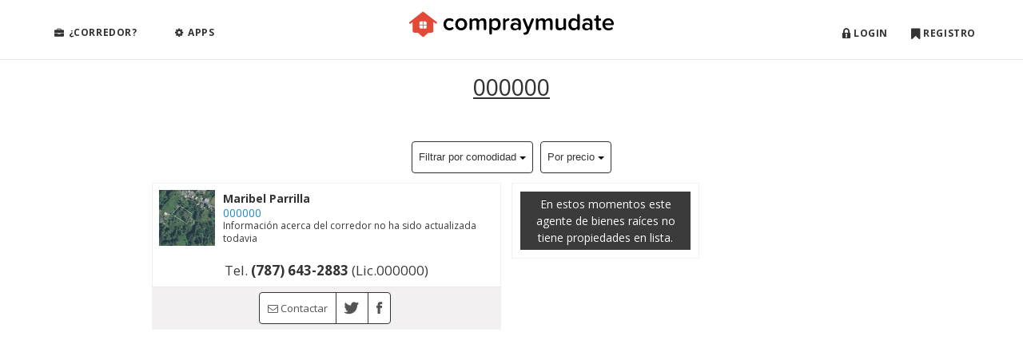

--- FILE ---
content_type: text/html; charset=UTF-8
request_url: https://compraymudate.com/agente/mparrilla09
body_size: 6487
content:
<!DOCTYPE html>
<!--[if lt IE 7]> <html class="no-js ie6 oldie" lang="en"> <![endif]-->
<!--[if IE 7]> <html class="no-js ie7 oldie" lang="en"> <![endif]-->
<!--[if IE 8]> <html class="no-js ie8 oldie" lang="en"> <![endif]-->
<!-- Consider adding a manifest.appcache: h5bp.com/d/Offline -->
<!--[if gt IE 8]><!--> <html class="no-js" lang="es-PR" itemscope itemtype="https://schema.org/Person"> <!--<![endif]-->
<head>
	<!-- newone Google tag (gtag.js) -->
<script async src="https://www.googletagmanager.com/gtag/js?id=G-X7HLKW3098"></script>
<script>
  window.dataLayer = window.dataLayer || [];
  function gtag(){dataLayer.push(arguments);}
  gtag('js', new Date());

  gtag('config', 'G-X7HLKW3098');
</script>
	<!-- Basic Page Needs
  ================================================== -->
	<meta charset="utf-8">
	<meta http-equiv="X-UA-Compatible" content="IE=edge,chrome=1">

      <title>Corredor Bienes Raices</title>
    <meta name="description" content="⭐ Compra o alquila casas en Puerto Rico. Listados actualizados con fotos, precios y ubicaciones."/>


	<!-- Mobile Specific Metas
  ================================================== -->
	<meta name="viewport" content="width=device-width, minimum-scale=1, maximum-scale=1">
	<meta name="apple-mobile-web-app-capable" content="yes" />
        <meta name="alexaVerifyID" content="apgDA69v998gRq2XyFd3ZOt-xII"/>
<!-- Facebook Specific Metas
  ================================================== -->
   			<meta property="og:title" content="Maribel Parrilla - Corredor Bienes Raices &rsaquo;compraymudate.com - Marketplace para bienes raíces en Puerto Rico, casas en venta o alquiler"/>
		<meta property="og:image" content="https://compraymudate.com/application/cym/views/themes/v2/images/profile/user/90aa1fd5d4778ac199d6cc6030046da5.jpg"/>
					<meta property="og:description" content="Encuentre propiedades y casas en venta o para alquiler en Puerto Rico. Busque casa desde su smartphone, tableta o computadora, búsqueda de propiedades en venta o alquiler en Puerto Rico, Puerto Rico real estate, House for sale or rent, bienes raices puerto rico, búsqueda de propiedades en venta o alquiler, proyectos nuevos, casas, apartamentos, casas prediseñadas,casas prefabricadas, terrenos, oficinas, edificios."/>
				<link rel="target_url" href="https://compraymudate.com/agente/mparrilla09" />
        <!-- Google Plus Specific Metas
  ================================================== -->
	<!-- Add the following three tags inside head -->
	<meta itemprop="name" content="Maribel Parrilla">
	<meta itemprop="description" content="Corredor de Bienes Raices en Puerto Rico.">
	<meta itemprop="image" content="https://compraymudate.com/application/cym/views/themes/v2/images/profile/user/90aa1fd5d4778ac199d6cc6030046da5.jpg">

	
	<!-- CSS
  ================================================== -->
            <link href="https://fonts.googleapis.com/css?family=Open+Sans:400,600,700" rel="stylesheet">
	<link rel="stylesheet" href="https://compraymudate.com/application/cym/views/themes/v2/css/base.css?1">
	<link rel="stylesheet" href="https://compraymudate.com/application/cym/views/themes/v2/css/skeleton.css?2">
	<link rel="stylesheet" href="https://compraymudate.com/application/cym/views/themes/v2/css/font-awesome.min.css">
<!--[if IE 7]>
<link rel="stylesheet" href="https://compraymudate.com/application/cym/views/themes/v2/css/font-awesome-ie7.min.css">
<![endif]-->
	<link rel="stylesheet" href="https://compraymudate.com/application/cym/views/themes/v2/css/layout.css?v=37">
	<!-- <link href='http://fonts.googleapis.com/css?family=Open+Sans' rel='stylesheet' type='text/css'> -->
	<!--[if gte IE 9]><style type="text/css">.gradient {filter: none;}</style><![endif]-->
	<!--[if IE]>

   <style type="text/css">

   .introbox {
       background:transparent;
       filter:progid:DXImageTransform.Microsoft.gradient( startColorstr='#80f7f7f7', endColorstr='#80f7f7f7',GradientType=0 );
       zoom: 1;
    }

    </style>

<![endif]-->

	<!-- Favicons
	================================================== -->
	<link rel="shortcut icon" href="https://compraymudate.com/application/cym/views/themes/v2/images/favicon.ico?2">
	<link rel="apple-touch-icon" href="https://compraymudate.com/application/cym/views/themes/v2/images/favicon.png?3">
	<!-- link rel="apple-touch-icon" sizes="72x72" href="images/apple-touch-icon-72x72.png"> -->
	<link rel="apple-touch-icon" sizes="114x114" href="https://compraymudate.com/application/cym/views/themes/v2/images/favicon.png?3">
     



<!-- FB Pixels -->
<!-- Facebook Pixel Code -->
<script>
  !function(f,b,e,v,n,t,s)
  {if(f.fbq)return;n=f.fbq=function(){n.callMethod?
  n.callMethod.apply(n,arguments):n.queue.push(arguments)};
  if(!f._fbq)f._fbq=n;n.push=n;n.loaded=!0;n.version='2.0';
  n.queue=[];t=b.createElement(e);t.async=!0;
  t.src=v;s=b.getElementsByTagName(e)[0];
  s.parentNode.insertBefore(t,s)}(window, document,'script',
  'https://connect.facebook.net/en_US/fbevents.js');
  fbq('init', '1406185956127391');
  fbq('track', 'PageView');
</script>
<noscript><img height="1" width="1" style="display:none"
  src="https://www.facebook.com/tr?id=1406185956127391&ev=PageView&noscript=1"
/></noscript>
<!-- End Facebook Pixel Code -->

</head>
<body >
<!-- user -->
<!--[if lt IE 8]>
<div class="chromeframe">
<p >Usted está utilizando Internet Explorer versión 7.0 o inferior. Debido a problemas de seguridad y la falta de apoyo para los estándares web es muy recomendable que <strong>actualice a un navegador moderno</strong> ya que estos navegadores no muestran los sitios web modernos correctamente. Por favor, <a href="http://browsehappy.com/">instala un navegador más reciente</a> o <a href="http://www.google.com/chromeframe/?redirect=true">instale Google Chrome Frame</a> para disfrutar plenamente de compraymudate.com y el resto de la web.</p>
</div>
 <![endif]-->

	<!-- Primary Page Layout
	================================================== -->
<div id="top-part-agent"><a class="branded hs just-mobilePL hide" href="https://compraymudate.com/"></a></div>
<!-- search-modal -->
<input name="base_url" type="hidden" value="https://compraymudate.com/">
<div id="S-Modal" class="reveal-modal small center">

	<h2>No Data</h2>


	<a class="close-reveal-modal">&#215;</a>
</div>


	<div class="navbar navbar-fixed-top" style="position:fixed;top:0px;transition: 0.4s;">

<div class="branch-journeys-top"></div>
<div class="navbar-inner pueblodisp pueblodisp">
<div class="">


<a class="just-mobilePL just-ipad hide" href="https://compraymudate.com/p/apps" style="position: absolute;top: 18px;right: 20px;font-size: 22px;opacity: .8;text-decoration: none;z-index:1000;"><i class="icon-white icon-signin "></i></a>


<!-- <div class="like-b" style="overflow:hidden;width:48px;height:21px;margin-top: 10px; float:left;margin-right: 10px;">
<iframe src="//www.facebook.com/plugins/like.php?href=https%3A%2F%2Fwww.facebook.com%2Fcompraymudate&amp;send=false&amp;layout=button_count&amp;width=450&amp;show_faces=false&amp;action=like&amp;colorscheme=light&amp;font=arial&amp;height=21&amp;appId=142903961485" scrolling="no" frameborder="0" style="border:none; overflow:hidden; width:450px; height:21px;" allowTransparency="true"></iframe>
</div>-->
<div class="nav-collapse collapse" style="height: 0px;">
	<ul class="nav not-mobilePL add-dbl-left">

              <li>
                <a class="btn-light" title="Bienes Ra&iacute;ces" href="https://compraymudate.com/p/planes/"><span><i class="icon-white icon-briefcase "></i> ¿Corredor?</span></a>
              </li>
              <li class="not-ipad">
                <a class="btn-light" href="https://compraymudate.com/p/apps"><span ><i class="icon-white icon-cog"></i> Apps</span></a>
              </li>
                          </ul>
            <ul class="nav just-mobilePL hide">
              <li>
                <a href="https://compraymudate.com/p/planes/">¿Corredor?</a>
              </li>
              <li class="">
                <a href="https://compraymudate.com/p/extension-faq">Apps</a>
              </li>


            </ul>
</div><!-- /nav-collapse -->

<div id="userbar" class="not-mobilePL"></div>
</div>

<div class="container single-column   not-ipad">
<a class="hlink hs logoImg single-logo" href="https://compraymudate.com/"></a>


</div>
</div><!-- logo desktop -->
<!-- notification status -->
<div id="list" style="text-align:center"></div>
              <div id="message1" class="ht alert"><span><img src="https://compraymudate.com/application/cym/views/themes/v2/images/system/ajax-warning.gif"/></span></div>
              <div id="message2" class="alert ht" ></div>
<!-- ends notification status -->
</div>
<!--- <div class="fea-link"><img width="14px" height="12px" src="https://compraymudate.com/public/awards/trop.png"/><a href="https://compraymudate.com/awards/" target="_blank">Top 12 Listers del 2012</a></div> --->



	<!-- /////// pueblodisp conditionals ///////// -->
<!-- ends pureblodisp conditionals -->
<!--- iphone app ad -->
	<a id="wiz" data-reveal-id="FS-Modal-wiz" data-animation="fadeAndPop" data-animationspeed="300" data-closeonbackgroundclick="true" data-dismissmodalclass="close-reveal-modal" href="#" target="_blank"></a>

	<!-- email sub form -->

<div id="FS-Modal-wiz" class="reveal-modal full-wiz">
	<div>
	<a class="close-reveal-modal">&#215;</a>
		<a href="https://itunes.apple.com/app/apple-store/id1263551302?pt=117853611&ct=compraymudatepueblo&mt=8"><img class="responsive" src="https://compraymudate.com/public/images/citywizad.png" style="width:100%;height:100%"></a>
	</div>

</div> <!-- termina feedsub -->
<!-- /iphone app ad -->
<div id="main-box" class="container add-bottom" ><!-- this .container! -->


<!-- //////// pueblodisp items -->

<!-- ///////  pueblo disp items -->


<!-- /////// agent conditionals ///////// -->

<br class="clear" />
<div class="row clearfix add-top">
					<div class="pad10 center">
		 	<h3><a href="https://compraymudate.com/agencia/000000">
				000000</h3>
			</a>
		</div>
		

</div>
<div class="container center">
<div class="one-third column center pueblo-sub">
    
</div> 
<div class="one-third column center">
  <div id="filter-btn-box" class="btn-toolbar center" >
  <div class="btn-group filter-btn" style="text-align: left">
                  <button class="btn dropdown-toggle" data-toggle="dropdown">Filtrar por comodidad <span class="caret"></span></button>
                  <ul class="dropdown-menu">
                  	<li id="loader1" class="filter-loader">Loading...</li>
                  	<li  class="current"><a id="ver1" class="ver-todas-original" href="#">TODAS</a></li>
    				  <li class="control"><a class="control" href="#">Control de acceso</a></li>
    				  <li class="piscina"><a class="piscina" href="#">Piscina</a></li>
                    <li class="puerta"><a class="puerta" href="#">Puerta de garage</a></li>
                    <li class="cisterna"><a class="cisterna" href="#">Cisterna</a></li>
                    <li class="solar"><a class="solar" href="#">Calentador Solar</a></li>
                    <li class="aire"><a class="aire" href="#">Aire acondicionado</a></li>
                    <li class="gazebo"><a class="gazebo" href="#">Gazebo</a></li>
                    <li class="area"><a class="area" href="#">Area recreativa</a></li>
                    <li class="family"><a class="family" href="#">Family Room</a></li>
                    <li class="terraza"><a class="terraza" href="#">Terraza</a></li>
                    <li class="video"><a class="video" href="#"><i class="icon-facetime-video"></i> Video en el listado</a></li>
                  </ul>
                </div><!-- /btn-group -->
                <div class="btn-group filter-btn" style="text-align: left">
                	
                  <button class="btn dropdown-toggle dropdown-toggle-last" data-toggle="dropdown">Por precio <span class="caret"></span></button>
                  <ul class="dropdown-menu right-drop">
                  	<li id="loader2" class="filter-loader">Loading...</li>
                  	<li  class="current"><a id="ver2" class="ver-todas-original" href="#">TODAS</a></li>
                    <li><a class="price" href="#">$90,000 o menos</a></li>
                    <li><a class="price" href="#">$90,001 a $125,000</a></li>
                    <li><a class="price" href="#">$125,001 a $200,000</a></li>
                    <li><a class="price" href="#">$200,000 o mas</a></li> 
                    <li><a class="alquiler" href="#"><strong>Para Alquiler</strong></a></li> 
                  </ul>
                </div><!-- /btn-group -->
  </div><!-- /toolbar -->
</div>
<br class="clear"/>
</div><!-- container --><div class="featured-wrap sixteen columns">

	<div id="items" class="row main-grid">
<!-- load contactModal -->
<!-- contact form modal -->

      <div id="contact" class="clearfix reveal-modal small" >
      <p><strong>Contactar</strong> a Maribel Parrilla<p>
        <div id="list" style="text-align:center"></div>
        <div id="message1" class="ht alert"><span><img src="https://compraymudate.com/application/cym/views/themes/v2/images/system/ajax-warning.gif"/></span></div>
         <div id="message2" class="alert ht" ></div>
              
              <div id="contact_container" class="clearfix" style="overflow: hidden">

                  <form method="post" name="emaillist" id="contactForm-modal" action="https://compraymudate.com/items/checkemail">
                  <p style="position:relative;">
                  <label class="visuallyhidden left" for="nombre">Nombre</label>
                  <input placeholder="Nombre" autocorrect="off" autocapitalize="on" class="input"  id="nombre" name="nombre" />
                  </p>
                  <p class="ht">
                        <input class="ht" type="text" size="30" name="name" />
                  </p>
                  <p style="position:relative;">
                  
                  <label class="visuallyhidden left" for="email">EMail</label>
                  
                  <input  placeholder="Email" type="email" autocorrect="off" autocapitalize="on" class="input" id="email" name="email" />
                  </p>
                  <p style="position:relative;">
                  <label class="visuallyhidden left" for="phone"> Telefono</label>
                  <input placeholder="Telefono" autocorrect="off" autocapitalize="on" type="tel" class="input clientphone"  maxlength="14" size="14" value="" name="phone" id="phone"> 
                  </p> 
                  <p class="ht"><label>Acerca de:</label>
                    <input type="text" name="acerca" value="Mensaje desde compraymudate." size="30" >
                  </p>
                  <p style="position:relative;">
                   
                  <label class="visuallyhidden left" for="message">Mensaje </label>
                  <textarea id="message" autocorrect="off" autocapitalize="on" name="mensaje" rows="4" cols="25">Encontré su información en compraymudate, favor contactarme.</textarea>
                  </p>
                  <p class="submitb">
                                            <input type="hidden" name="corredor_email" value="mparrilla09@yahoo.com" />
                            
                  <input class="btn btn-large" id="cform-modal" type="submit" value="enviar mensaje"/>
                  </p>
                  
                  </form>
              </div>
              <a class="close-reveal-modal">&#215;</a>  
              </div>     
      <!-- <div id="contact" class="clearfix reveal-modal small" style="overflow:hidden;top: -20px !important;" >
          <div class="info_actions"> <p><strong>Contactar</strong> a Maribel Parrilla<p></div>
          <div id="mensajescontact" >
              <div style="width:365px;border:0px" id="list"></div>
              <div  id="message1" style="display:none;">Enviando el mensaje.. Aguarde unos segundos <img src="https://compraymudate.com/application/cym/views/themes/v2/images/system/ajax.gif"/></div>
              <div id="message2"></div>
              <div class="clearfix">
                  <form method="post" name="emaillist" id="emailform" action="https://compraymudate.com/items/checkemail">
                      <ul>
                          <li><label>Su Nombre:<span class="small">(requerido)</span></label> 
                              <input type="text" name="nombre" size="30" >
                          </li>
                          <li class="ht">
                              <input class="ht" type="text" size="30" name="name" />
                          </li>
                          <li><label>Email:<span class="small">(requerido)</span></label>
                              <input type="text" name="email" size="30" >
                          </li>
                          <li ><label>Telefono:</label>
                              <input style="margin-bottom: 0;" id="phone-booth" type="text" name="phone" size="30" >
                          </li>
                          <li class="ht"><label>Acerca de:</label>
                              <input type="text" name="acerca" value="Mensaje desde compraymudate." size="30" >
                          </li>
                          <li><label style="text-align:left;margin-left:10px">Mensaje:</label>
                              <textarea cols="25" rows="4" name="mensaje" >Encontré su información en compraymudate, favor contactarme.</textarea>
                          </li>
                                                    <input type="hidden" name="corredor_email" value="mparrilla09@yahoo.com" />
                                                </ul>
                      <div class="emailbutton center">
                          <button type="submit" class="btn btn-large" name="submit" id="eform">
                          Enviar Mensaje
                          </button>
                      </div>
                  </form>    
              </div>
          </div> 
                <a class="close-reveal-modal">&#215;</a>         
      </div><!-- ends contact form -->        <!-- user type conditional for user info -->
	<div class="remove-lr add-right column house-list house-show agent-info-box">
		<div class="pad8">
				<div class="pic column remove-lr add-right">
              <img width="70" height="70" src="https://compraymudate.com/application/cym/views/themes/v2/images/profile/user/70/90aa1fd5d4778ac199d6cc6030046da5.jpg"/>
            </div>
            <div class="a-info left">
            <strong>Maribel Parrilla</strong>
            <p class="remove-bottom"><a class="airlink blue" href="https://compraymudate.com/agencia/000000">000000</a></p>
            <p class="agent">
            Información acerca del corredor no ha sido actualizada todavia                        <strong></strong>
            </p>
            </div>

				<h5 class="center">Tel. <strong>(787) 643-2883</strong> <span> (Lic.000000)</span></h5>
		</div>
			<div class="bottom-feed clearfix center">

				<div class="tools">

          <div class="btn-group">
          		<a data-reveal-id="contact" data-animation="fadeAndPop" data-animationspeed="300" data-closeonbackgroundclick="true" data-dismissmodalclass="close-reveal-modal" href="#" title="contactar al corredor" class ="btn contactB"><i class="icon-envelope"></i> Contactar</a>
                <a class="btn popup" target="_blank" title="Compartir este perfil en twitter" href="https://twitter.com/intent/tweet?original_referer=https%3A%2F%2Fcompraymudate.com%2Fagente%2Fmparrilla09&related=compraymudate&source=tweetbutton&text=Casas+en+venta+o+alquiler+representadas+por+Maribel+Parrilla&url=https%3A%2F%2Fcompraymudate.com%2Fagente%2Fmparrilla09&via=compraymudate" original-title="Share on Twitter"><i class="icon-social icon-large icon-twitter"></i> </a>
                <a class="btn popup" target="_blank" href="https://www.facebook.com/sharer.php?u=https%3A%2F%2Fcompraymudate.com%2Fagente%2Fmparrilla09"><i class="icon-social icon-facebook icon-large"></i></a>

          </div>
          <div class="gplus-user"><g:plusone annotation="none"></g:plusone></div>
        </div>
			</div>
	</div>
<!-- ends user type conditional for user info -->
<!-- agency type conditional for agents info -->
<!-- ends agency type conditional for agents info -->

<div  class="house-list house-hover remove-lr add-right column relative-div"> <p class="relative-msg dark-msg">
En estos momentos este agente de bienes raíces no tiene propiedades en lista.</p>
 </div>

</div><!-- ends featured-wrap-->
<!-- ends agent conditionals -->

<!-- /////// agency conditionals ///////// -->
<!-- ends agency conditionals -->
<script type="text/javascript">
function getMobileOperatingSystem() {
  var userAgent = navigator.userAgent || navigator.vendor || window.opera;

      // Windows Phone must come first because its UA also contains "Android"
    if (/windows phone/i.test(userAgent)) {
        return "Windows Phone";
    }

    if (/android/i.test(userAgent)) {
        return "Android";
    }

    // iOS detection from: http://stackoverflow.com/a/9039885/177710
    if (/iPhone|iPod/.test(userAgent) && !window.MSStream) {
        return "iOS";
    }

    return "unknown";
}
if (getMobileOperatingSystem() == 'iOS')
{
//setTimeout(function() {$('a#wiz').trigger('click');}, 1000);
};

	</script>
<!-- testing page
user/Corredor Bienes Raices<!-- ends testing page -->
</div><!-- container -->
<br class="clear" />
  <!-- JS
  ================================================== -->
  <script src="https://compraymudate.com/application/cym/views/themes/v2/js/libs/modernizr-2.2.6.min.js"></script>
  <script src="https://ajax.googleapis.com/ajax/libs/jquery/1.8.2/jquery.min.js"></script>
  <script>window.jQuery || document.write('<script src="https://compraymudate.com/application/cym/views/themes/v2/js/libs/jquery-1.6.2.min.js"><\/script>')</script>
  <!-- scripts concatenated and minified via ant build script-->
  <script type="text/javascript" src="https://compraymudate.com/application/cym/views/themes/v2/js/mylibs/bootstrap.min.js?1"></script>
  <script src="https://compraymudate.com/application/cym/views/themes/v2/js/plugins.js?1"></script>
  <script src="https://compraymudate.com/application/cym/views/themes/v2/js/script.js?v=21"></script>
  <!-- load jquery UI core + effects for flip support-->
  <!-- <script src="https://compraymudate.com/application/cym/views/themes/v2/js/libs/jquery-ui-1.8.16.custom.min.js"></script> -->
         <!-- end scripts-->
  <script type="text/javascript">
  // When ready...
window.addEventListener("load",function() {
  // Set a timeout...
  setTimeout(function(){
    // Hide the address bar!
    window.scrollTo(0, 1);
  }, 0);
});

  </script>
  <script type="text/javascript"  charset="utf-8">
    Modernizr.load({
            test: Modernizr.input.placeholder,
            nope: [
                    'https://compraymudate.com/application/cym/views/themes/v2/js/mylibs/placeholder_polyfill.min.css',
                    'https://compraymudate.com/application/cym/views/themes/v2/js/mylibs/placeholder_polyfill.jquery.min.combo.js'
                  ]
        });
</script>

<!-- pueblodisp -->

<!-- End Document
================================================== -->
<!-- Time: 0.0048    Mem: 0.85MB -->
</body>
</html>


--- FILE ---
content_type: text/html; charset=UTF-8
request_url: https://compraymudate.com/api/user
body_size: -145
content:
{"isLoggedIn":false,"userId":"","userName":"","userAvatar":""}

--- FILE ---
content_type: text/css
request_url: https://compraymudate.com/application/cym/views/themes/v2/css/layout.css?v=37
body_size: 14675
content:
/*
* Skeleton V1.1
* Copyright 2011, Dave Gamache
* www.getskeleton.com
* Free to use under the MIT license.
* http://www.opensource.org/licenses/mit-license.php
* 8/17/2011
*/

/* Table of Content
==================================================
	#Site Styles
	#Page Styles
	#Media Queries
	#Font-Face */

/* #Site Styles
================================================== */

/* #Page Styles
================================================== */
body {
	color: #3b3b3b;
}
/******* Index page styles ************************/
.wait, .wait * { cursor: wait !important; }
.login-b{
	right:0;
	position:absolute;
}
span.iconFHEO{
  padding: 0 5px;
  vertical-align: text-top;
}
.iconFHEO:before {
     background-image: url('hud-white.png');
    background-size: 12px;
    display: inline-block;
    width: 12px;
    height: 12px;
    content:"";
}
.cwizad{
	background: url(../../../../../../public/images/dabbad.jpg) no-repeat center center;
	background-size: cover;
}
#mc_embed_signup .clear{
  visibility: visible;
  overflow: hidden;
}
.mc-banner{
  visibility: hidden !important;
}
.mc-modal{
  visibility: visible !important;
}
.royalSlider{
	width: 100% !important;
}
.noMarginLR{
	margin-left: 0 !important;
	margin-right: 0 !important;
}
.navbar .nav{
				margin: 10px 10px 0 0;
			}
			#userbar .half-top {
				margin-top: 20px !important;
			}
.user-i{
	float:left;
	width:30px;height:30px;display:block;margin-right: 10px;margin-top: 5px;
}
.user-t{
	float:left;
	padding-top:5px;
	min-width: 110px;
}
.bg-w { background: #FFFFFF url("../images/system/bg_w.png") repeat;}
.mob-nav {
padding-top: 8px;
background-color: #3b3b3b;
clear: both;
text-shadow: #222 0 -1px;
width: 100%;
-webkit-box-shadow: inset 0 1px white, 0 1px 3px rgba(34, 25, 25, 0.4);
-moz-box-shadow: inset 0 1px white, 0 1px 3px rgba(34, 25, 25, 0.4);
box-shadow: inset 0 1px white, 0 1px 3px rgba(34, 25, 25, 0.4);
}
.nav-main {
	text-align: center;
	width: 100%;
	overflow: hidden;
}

.nav-main li {
	float: left;
	text-align: center;
	margin: 0;
	width: 33%;
	padding: 35px 0 5px;
	border-right: solid 1px #333;
}
.nav-main li:last-child { border: none;}
.nav-main li a{
	font-size: 1em;
	color: #FFFFFF;
	text-decoration:none;
	padding-top:30px;
	outline:none;

}
.navbar-fixed-top{
	 border-bottom: 1px;
    border-style: solid;
    border-color: #e9e9e9;
    background-color: #fff;
}
li.h-menu a{
	background: url(../images/system/h-menu.png) no-repeat center 0;
}
li.a-menu a{
	background: url(../images/system/a-menu.png) no-repeat center 0;
}
li.c-menu a{
	background: url(../images/system/c-menu.png) no-repeat center 0;
}
div#index-header{
position: fixed;
left: 0;
top: 0;
width: 100%;
z-index: 100;
-webkit-box-shadow: 0 1px 3px #888;
-moz-box-shadow: 0 1px 3px #888;
box-shadow: 0 1px 3px #888;
border-bottom: 1px solid #ECECEC;
}
div.logo {
	text-align: center;
}
.logo-desktop {
	width: 100%;
	height: 34px;
	padding-top: 10px;
	margin-bottom: 30px;
	background: url(../images/system/bg-line.gif) 0 0 repeat-x;
	border-bottom: 1px solid #e8e8e8;
}
.homep{
	box-shadow: 0 1px 3px #888;
border-bottom: 1px solid #ECECEC;
}
.logo-desktop-mini {
	width: 100%;
	height: 24px;
	padding-top: 10px;
	padding-bottom: 10px;
	background: url(../images/system/bg-line.gif) 0 0 repeat-x;
	border-bottom: 1px solid #e8e8e8;
}

#sidebar .logo-desktop {
	background: none;
	margin:0;
}

.property-card{
    /*border: 1px solid #D9D9D9;*/
    padding: 0px;
    margin-top: 5%;
    margin-bottom: 5%;
}

.property-card-price{
    position: absolute;
    background: #000;
    color: #fff;
    padding: 10px 10px 10px 10px;
    left: 20px;
    top: 20px;
}
.property-price-lable{
    background: #000;
    color: #fff;
    padding: 5px 40px;
}
.text-center{
	text-align: center;
}
.no-number{
    font-size: 18px;
    font-weight: 700;
    margin-bottom: 0px;
}
.no-top{
    font-size: 13px;
}
.property-p-price{
    text-align: center;
    color: #000;
    font-size: 24px;
    margin-top: 10px;
}
.property-p-other{
    font-size: 14px;
    text-align: center;
}

.property-p-list{
        margin-top: 8%;
    width: 100%;
    overflow: hidden;
}
.property-p-list-item > img{
    margin-bottom: 10px;
}

.property-p-desc{
    margin-top: 5%;
    margin-bottom: 3%;
}

.q{
 position: relative;
     position: relative;
    height: 255px;
    background-image: url('https://citywiz.imgix.net/cymblur.jpg?blur=300&fit=crop&w=620&h=465');
    background-size: 100%;
}

.property-card-realtor{
    position: absolute;
        top: 10px;
    left: 10px;
}

.property-card-realtor-info{
    background: black;
    color: #fff;
    padding: 7px;
    margin-left: 10px;
}
.property-specs{
	font-size: 12px !important;
    font-weight: bold;

}
.property-specs p{
	margin: 0 0 5px;
	    padding-right: 5px;
}
.property-specs.realtor p{
	font-weight: normal;
}
.property-specs .realtor-quote{
	       line-height: 10px;
    margin-top: 6px;
    text-transform: capitalize;
    padding: 0 10px;
}
.speech-bubble {
	position: relative;
	background: #000000;
	border-radius: .4em;
}

.speech-bubble:after {
	content: '';
	position: absolute;
	left: 4px;
	top: 54%;
	width: 0;
	height: 0;
	border: 7px solid transparent;
	border-right-color: #000000;
	border-left: 0;
	margin-top: -0.656em;
	margin-left: -0.656em;
}

.property-card-info{
    padding: 10px 0px;
}
a.property-link{
	text-decoration: none;
	cursor: pointer;
}
.property-card-info > h2{
    font-size: 18px;
    margin-top: 2px;
    margin-bottom: 0px;
    line-height: 22px;
    padding-left: 0 !important;
}

.property-card-realtor > img{
    position: absolute;
    width: 50px;
    height: 50px;
    border: 2px solid #fff;
}

.property-card-realtor > .property-card-realtor-info{
    margin-left: 65px;
}

.property-card-realtor-info > .sb-company{
        font-size: 13px;
    margin-bottom: 0px;
    margin-top: 0px;
    padding-left: 0 !important;
    line-height: 20px;
    font-weight: bold;
    color: #fff;
}

.property-card-realtor-info > p{
    font-size: 14px;
    margin-bottom: 0px;
}

.property-card-accomodations{
    padding: 10px 20px;
    border-top: 1px solid #D9D9D9;
}

.property-card-accomodations > .property-accomodation > .accomodation-item > p{
    font-size: 12px;
}
.img-responsive, .thumbnail a>img, .thumbnail>img {
    display: block;
    max-width: 100%;
    height: 100%;
    margin: 0 auto;
}
@media (max-width: 768px) {
	.container .six.columns{
		width: 100%;

	}
	.prop-title{
		text-align: center;
	}
	.featured-wrap.container, .container.frontp-promo{
 width:95%;
	}
	.q{height: 285px;}

}
/* corredor de la semana */
/***** css para corredor de la semana plugin **/

#profile_info{
	text-align: left;
}

#bow_avatar{
	text-align: center;
	height: 150px;
}
#bow_name{
	text-align: center;
	padding-top:3px;
}
#bow_name h5{
	padding:0px;
	font-weight:bold;
}
#bow_name a{
	text-decoration: none;
}
#bow_name strong:hover{
	text-decoration: none;
	color: #c00;
}
.bow-body{

	overflow:hidden;
	background: url(../images/system/headmap.jpg) repeat center -12px;
	height: 270px;
	display: block;
}
#bow_company{
	text-align: center;
	white-space: nowrap;
}
#bow_details{
	text-align: center;
}
.bow_properties ul{
	margin:0 0 5px;
}
a.bowlink{
	display: block;
	width:50px;
	height:38px;
}
a.logoImg{
display: block;
position:relative;
top: 75px;
width: 300px;
height: 60px;
margin:0 auto;
text-indent: -999em;
overflow: hidden;
background-repeat: no-repeat;
text-align: left;
direction: ltr;
background: transparent url(../images/logo-cym.svg) no-repeat center center;
}

.logo-desktop-mini a.logoImg{
display: block;
width: 225px;
height: 24px;
margin: 0 auto;
text-indent: -999em;
overflow: hidden;
background-repeat: no-repeat;
text-align: left;
direction: ltr;
background: transparent url(../images/system/logo_house_mini.png) no-repeat;

}
a.logoImg.pdisp{
	top: -50px;
}
a.single-logo{
	position: initial;
	margin-top: -10px;
}
a.branded{
	display: block;
	width: 300px;
	height: 60px;
	background: url(../images/logo-cym.svg) no-repeat center center;
	text-indent: -999em;
overflow: hidden;
background-repeat: no-repeat;
text-align: left;
direction: ltr;
float:left;
margin-left: 20px;
}
.logo-desktop a.logoImg:hover{
/*background: transparent url(../images/system/logo_heart.png) no-repeat;*/
}
a.logoImg.hoverlove {
/*background: transparent url(../images/system/logo_heart.png) no-repeat;*/
}
div#sidebar a.hlink {
	margin: 10px 30px 0;
top: 0;
background: transparent url(../images/system/logo_house_mini.png) no-repeat;
width: 225px;
height: 24px;
}
div#sidebar a {
	color: #c00;
	text-decoration: none;
}

a.blue {
	color: #1F8DC2;
	text-decoration: none;
}
a.blue:hover{
	color: #C00;
	text-decoration: underline;
}
a.foot-link {
	color: #fff;
	text-decoration: none;
}
a.foot-link:hover{
	color: #fff;
	text-decoration: underline;
}
div#sidebar a.airlink:hover{
	color: #C00;
	text-decoration: underline;
}
p.sidebar-title{
	margin: 5px 10px;
	font-size: 12px;
	text-transform: uppercase;
}
div.agents-box{
	margin: 0 25px;
}
.agent-info .pic{
	display: block;
	width: 70px;
	height: 70px;
}
/* search box */
#form_inner_msearch{
	width: 296px;
}
#msearchbox {
margin-top:10px;

}
.search-b {
	padding: 30px 0 16px 10px;
}
.search-b .se-input{
	background: url(../images/system/location.png) no-repeat -7px 12px;
	padding: 0 0 0 25px;
}
#searchform, #searchform p{
	margin:0;
	position: relative;

}
#searchform input{
width: 99%;
font-size: 16px;
line-height: 26px;
height: 32px;
vertical-align: middle;
outline: none;
float: left;
margin: 8px 0 0 0;
border: 1px solid #e9e9e9;
padding: 2px 0px 2px 20px;
color: #4e4e4e;
}
.pueblo-title h1{
	font-size: 30px;
	margin-bottom: 20px;
	margin-top: 7px;
	color:#000;
}
.pueblo-search #searchform {
	width: 264px;
}
.pueblo-search .row{
	width: 100%;
	margin: 0 auto;
}
.pueblo-search #searchform input{
	width: 100%;
}
.pueblo-sub {
	padding: 14px 0 5px 0;
}
.ac_input{
	font-size: 16px;
line-height: 26px;
height: 32px;
vertical-align: middle;
outline: none;
float: left;
margin: 8px 0 0 0;
border: 1px solid #AAA;
padding: 2px 0px 2px 5px;
}
.ac_input:focus{
    outline:none;
}
.textinput.placeholder {
	font-size: 16px;
line-height: 26px;
height: 32px;
vertical-align: middle;
outline: none;
float: left;
margin: 8px 0 0 0;
border: 1px solid #AAA;
padding: 2px 0px 2px 5px;

}
.textinput.indexborder{
	/*border: 1px solid #abc;*/
}
/*autocomplete css*/
.ac_results {
	padding: 5px 0px 0px 20px;
	border: 1px solid #ffffff;
	background-color: #f0f0f0;
	overflow: hidden;
	z-index:2000;
}

.ac_results ul {
	width: 100%;
	list-style-position: outside;
	list-style: none;
	padding: 0;
	margin: 0;
  max-height: 300px !important;
}

.ac_results iframe {
	display:none;/*sorry for IE5*/
	display/**/:block;/*sorry for IE5*/
	position:absolute;
	top:0;
	left:0;
	z-index:-1;
	filter:mask();
	width:3000px;
	height:3000px;
}

.ac_results li {
	margin: 0px;
	padding: 8px 0;
	cursor: pointer;
	display: block;
	width: 100%;
	font-size: 16px;
	overflow: hidden;
}
.ac_results li:hover {
	background-color:#E6EFC2;
	color:#565656;
}



.ac_over {
	background-color: Highlight;
	color: HighlightText;
}
.red-button {
display: block;
width: 20%;
float:left;
margin: 8px 0 0 10px;
height: 38px;
border: none 0;
outline: none 0;
font-size: 14px;
color: white;
cursor: pointer;
font-weight: bold;
/*background: #EF3625;
background: -moz-linear-gradient(top, #EF3625 0%,#D02F20 100%);
background: -webkit-gradient(linear, left top, left bottom, color-stop(0%,#EF3625), color-stop(100%,#D02F20));
background: -webkit-linear-gradient(top, #EF3625 0%,#D02F20 100%);
background: -o-linear-gradient(top, #EF3625 0%,#D02F20 100%);
background: -ms-linear-gradient(top, #EF3625 0%,#D02F20 100%);
background: linear-gradient(top, #EF3625 0%,#D02F20 100%);
filter: progid:DXImageTransform.Microsoft.gradient( startColorstr='#ef3625', endColorstr='#d02f20',GradientType=0 );*/
/*background: #4096ee;
background: -moz-linear-gradient(top,  #4096ee 0%, #3878d1 100%);
background: -webkit-gradient(linear, left top, left bottom, color-stop(0%,#4096ee), color-stop(100%,#3878d1));
background: -webkit-linear-gradient(top,  #4096ee 0%,#3878d1 100%);
background: -o-linear-gradient(top,  #4096ee 0%,#3878d1 100%);
background: -ms-linear-gradient(top,  #4096ee 0%,#3878d1 100%);
background: linear-gradient(top,  #4096ee 0%,#3878d1 100%);
filter: progid:DXImageTransform.Microsoft.gradient( startColorstr='#4096ee', endColorstr='#3878d1',GradientType=0 );*/
background: #1a80a8;
background: -moz-linear-gradient(top, #1a80a8 0%, #1f8dc2 100%);
background: -webkit-gradient(linear, left top, left bottom, color-stop(0%,#1a80a8), color-stop(100%,#1f8dc2));
background: -webkit-linear-gradient(top, #1a80a8 0%,#1f8dc2 100%);
background: -o-linear-gradient(top, #1a80a8 0%,#1f8dc2 100%);
background: -ms-linear-gradient(top, #1a80a8 0%,#1f8dc2 100%);
background: linear-gradient(top, #1a80a8 0%,#1f8dc2 100%);
filter: progid:DXImageTransform.Microsoft.gradient( startColorstr='#1a80a8', endColorstr='#1f8dc2',GradientType=0 );
}
#search-submit:hover{
	background: #196F9E;
}
#search-icon {
background: url('../images/system/bulb.png') no-repeat 0 center;
width: 20px;
height: 20px;
display: inline-block;
}
#top-part{
	height: 100%;
	width:100%;
	/*background: #c00c00 url('../images/system/bg-map.jpg') no-repeat center center;
	 -webkit-background-size: cover;
  -moz-background-size: cover;
  -o-background-size: cover;
  background-size: cover;*/
}
#top-part-pueblo{
	height: 240px;
	width:100%;
	/*background: #c00c00 url('../images/system/bg-map.jpg') no-repeat center center;
	 -webkit-background-size: cover;
  -moz-background-size: cover;
  -o-background-size: cover;
  background-size: cover;*/
}
#top-part-agent{
	height: 70px;
	width:100%;
	position: fixed;
	top:0;
	z-index: 1;
	/*background: #c00c00 url('../images/system/bg-map.jpg') no-repeat center center;
	 -webkit-background-size: cover;
  -moz-background-size: cover;
  -o-background-size: cover;
  background-size: cover;*/
}
.anystretch{
 display: none;
}
div#near {
	max-width: 100%;
	color: #999;
	padding: 10px 5px;
}
#near a {
margin: 5px;
font-size: 12px;
text-decoration: none;
color: #999;
}
#near a:hover {
	color: #e9e9e9;
}
.responsive-ad{
	cursor: pointer;
}
/* mainbox */
div#main-box{
	top: 40px;
}
div#main-box.smTop{
	top:0;
}
/* stream feed */
div.front-feed{
	height:148px;
}
div.front-feed p{
	margin: 0;
	color: #3E3E3E;
	font-size: 1em;
	line-height: 1.3em;
}
div.front-feed a{
	text-decoration: none;
	color: #1F8DC2;
}
div.front-feed a:hover{
	color: #c00;
}
div.price_info{
	overflow: hidden;
	text-align: center;
	font-size: 1.2em;
	font-weight: bold;
	float:right;
	margin: 2px 10px 0 0;

}
div.top-feed{
	position: relative;
	background: #FFFFFF;
	text-align: left;
	padding-top:10px;
	border: 1px solid #e8e8e8;
	border-bottom: 0;
}
img.house-main-img{
	max-width:120px;
	height:91px;
}
div.bottom-feed{
	background: #f2f0f0;
	padding: 6px 0;
	overflow:hidden;
	border: 1px solid #e8e8e8;
	border-top: 1px solid #e8e8e8;
	border-bottom: 0;
	box-shadow: 0 1px 1px rgba(34, 25, 25, 0.4);
	-moz-box-shadow:0 1px 1px rgba(34, 25, 25, 0.4);
	-webkit-box-shadow:0 1px 1px rgba(34, 25, 25, 0.4);
}
div.house-list .bottom-feed{
	border:none;
	border-top: 1px solid #e8e8e8;
	box-shadow: none;
	-moz-box-shadow:none;
	-webkit-box-shadow:none;


}

div.bottom-white{
	background: #fff;
	-moz-border-radius: 0 0 5px 5px;
	-webkit-border-radius: 0 0 5px 5px;
	border-radius: 0 0 5px 5px;
	padding: 5px;
	overflow:hidden;
	color: #3E3E3E;
}
div.top-white{
	background: #fff;
	-moz-border-radius: 5px 5px 0 0;
	-webkit-border-radius: 5px 5px 0 0;
	border-radius: 5px 5px 0 0;
	padding: 5px;
	overflow:hidden;
	color: #3e3e3e;
	text-shadow: 1px 1px 3px #fff;
}
div.elink {
	float:left;
	overflow:hidden;
	padding: 0 10px;
	height: 30px;
	min-width: 120px;
}
div.elink a {
	max-width: 120px;

}
div.agent-pic {
	text-align: left;
	width:30px;
	height: 30px;
	margin-right: 5px;
	float: left;
	overflow: hidden;
}
.agent-info-box{
width: 435px !important;
}
.bottom-feed .agent-pic{
	margin:0 5px;
	display: block;
	background: #fff url(../images/system/ajax.gif) no-repeat center center;
}
div.message {
	position: relative;
	text-align: left;


}
span.lefty {
content: "";
position: absolute;
top: 9px;
bottom: auto;
left: -6px;
border-width: 6px 6px 6px 0;
border-color: transparent white;
display: block;
width: 0;
border-style: solid;
}
span.msg-text {
	width: 100%;
	display:block;
	padding: 5px 0 5px 5px;
	background: #fff;
	overflow:hidden;
	font-size: .9em;
	line-height:20px;
	box-shadow: 1px 1px 1px #e8e8e8;
-moz-box-shadow: 1px 1px 1px #e8e8e8;
-webkit-box-shadow: 1px 1px 1px #e8e8e8;
}
div.house-feed-img{
	float: left;
	padding: 0px 10px 0px 10px;
}
/* latest on the market */
.spotlight{
border:solid 1px #ddd !important;
color: #333 !important;
-webkit-box-shadow: 0px 2px 5px #aaa;
   -moz-box-shadow: 0px 2px 5px #aaa;
        box-shadow: 0px 2px 5px #aaa;
}
.house-list {
width: 213px;
display: inline;
float: left;
margin:0 3.33% 10px;
background: #FFFFFF;
/*box-shadow: 0 1px 1px rgba(34,25,25,0.4);
-moz-box-shadow: 0 1px 1px rgba(34,25,25,0.4);
-webkit-box-shadow: 0 1px 1px rgba(34,25,25,0.4);*/
border: 1px solid #f2f0f0;

}
#items .house-list.house-hover:hover{
	  border: 1px solid #C72F24;
}
#items .house-list.house-hover.houseback{
	  border: 1px solid #C72F24;
}
.house-list img.user-image {
background-color:#f0f0f0;
border:solid 1px #f0f0f0;
top:0;
left:0;
max-height:160px;
margin-bottom:-2px;
margin-right:10px;
max-width:213px;
}
a.houseimg{
text-align: center;
display: block;
}
.recent-agency{
text-align: center;
}
.recent-agency a{
text-decoration: none;
color: #333;
}
.recent-agency a:hover{
color: #c00;
}
.disp-frontp{
position: absolute;
top: 10px;
right: 10px;
}
.house-list img.house-image {
background-color:#f0f0f0;
top:0;
left:0;
max-height:160px;
max-width:213px;
}
.house-list .house-box{
/*margin-bottom:10px;*/
}
.house-list .house-box a.house_details {
text-align: center;
text-decoration: none;
}
.hPrice{
font-weight: 700;
color: #3b3b3b !important;
padding: 10px 0;
background: #f2f0f0;
margin: 5px 0 0 !important;
font-size: 14px !important;
}
.bottom-feed p.name{
	font-weight: bold;
	font-size:12px;
}
.bottom-feed a{
	text-decoration: none;
}
.bottom-feed a:hover{
	color: #c00;
}
.featured-wrap .house-box{
	margin-bottom: 0;

}
.house_details p:hover{
	color: #c00;
}
.house-list img:hover{
	-khtml-opacity:.90; -moz-opacity:.90; -ms-filter:”alpha(opacity=90)”; filter:alpha(opacity=90); opacity:.90;
}
.bottom-feed p{
line-height: 14px;
font-size: 11px;
text-shadow: 0 1px 0 white;
padding:0 0 0 10px;
margin:0;
}
div.comodidades-list{
	margin-top:5px;
}
p.comodidades, .dropdown-menu li > a{
padding: 5px;
padding-left: 25px;
font-size: 12px;
border-top: 1px solid #DDD;
text-transform: capitalize;
}
#filter-btn-box p.comodidades, .dropdown-menu li > a{
	text-transform: uppercase;
}
.dropdown-menu li:first-child > a{
	border-top: none;
}
p.single{
	padding: 5px;
	padding-left: 25px;
	display: inline-block;
	margin: 0;
	font-size: 13px;
line-height: 18px;
color: #333333;
text-align: center;
vertical-align: middle;
background: #fff;
border: 1px solid #333;
-webkit-border-radius: 4px;
-moz-border-radius: 4px;
border-radius: 4px;
margin-top: 5px;
}
p.piscina,li.piscina a{
	background: url(../images/system/pool.gif) 5px 50% no-repeat;
}
p.gazebo,li.gazebo a{
	background: url(../images/system/gazebo.gif) 5px 50% no-repeat;
}
p.control,li.control a{
	background: url(../images/system/control.gif) 5px 50% no-repeat;
}
p.aire,li.aire a{
	background: url(../images/system/aire.gif) 5px 50% no-repeat;
}
p.area,li.area a{
	background: url(../images/system/area.gif) 5px 50% no-repeat;
}
p.puerta,li.puerta a{
	background: url(../images/system/puerta.gif) 5px 50% no-repeat;
}
p.solar,li.solar a{
	background: url(../images/system/solar.gif) 5px 50% no-repeat;
}
p.cisterna,li.cisterna a{
	 background: url(../images/system/cisterna.gif) 5px 50% no-repeat;
}
p.terraza,li.terraza a{
	background: url(../images/system/terraza.gif) 5px 50% no-repeat;
}
p.family, li.family a{
	background: url(../images/system/family.gif) 5px 50% no-repeat;
}
.dropdown-menu li.video a{
	padding-left: 8px;
}
div#filter-btn-box{
	width: 300px;
margin: 12px auto;
.display: none; /* IE7 no filters **/
}
.comment_details{
padding: 0 5px 0 30px;
line-height: 1.4em;
letter-spacing: .02em;
}
.relative-div{
	padding: 10px;
}
.relative-msg{
	padding: 5px;
	color: #fff;
	background: #3b3b3b;
	margin:0;
	font-size: 14px;
	text-align: center;
	text-shadow: 0 -1px 0 rgba(0, 0, 0, 0.25);
}
.relative-msg strong{
	font-weight: bold;

	color:#fff;
}
.red-msg{
	background: #c00;
}
.dark-msg{
	background: #3b3b3b;
}
/***** tipsy plugin ******/
.tipsy { padding: 5px; font-size: 14px; position: absolute; z-index: 100000; }
  .tipsy-inner { padding: 5px 8px 4px 8px; background-color: #3b3b3b; color: white; max-width: 200px; text-align: center; }
  .tipsy-inner { border-radius: 3px; -moz-border-radius:3px; -webkit-border-radius:3px; }
  .tipsy-arrow { position: absolute; background: url('../images/system/tipsy.gif') no-repeat top left; width: 9px; height: 5px; }
  .tipsy-hovercard .tipsy-arrow{
	background-image: url('../images/system/tipsy-south-hovercard.gif'); background-position: bottom center;
	width: 27px;
	height: 15px;
	background-repeat: no-repeat;
	bottom: -1px;
}
.tipsy p{
	margin: 0;
}
  .tipsy-n .tipsy-arrow { top: 0; left: 50%; margin-left: -4px; }
    .tipsy-nw .tipsy-arrow { top: 0; left: 10px; }
    .tipsy-ne .tipsy-arrow { top: 0; right: 10px; }
  .tipsy-s .tipsy-arrow { bottom: 0; left: 50%; margin-left: -4px; background-position: bottom left; }
    .tipsy-sw .tipsy-arrow { bottom: 0; left: 10px; background-position: bottom left; }
    .tipsy-se .tipsy-arrow { bottom: 0; right: 10px; background-position: bottom left; }
  .tipsy-e .tipsy-arrow { top: 50%; margin-top: -4px; right: 0; width: 5px; height: 9px; background-position: top right; }
  .tipsy-w .tipsy-arrow { top: 50%; margin-top: -4px; left: 0; width: 5px; height: 9px; }

/*** page ******/
div.sexy-box{

    padding: 5px 0;
	text-align: center;
	text-shadow: #fff 0 -1px;
	background:  #f2f0f0;
	-moz-border-radius: 0 0 5px 5px;
	-webkit-border-radius: 0 0 5px 5px;
	border-radius: 0 0 5px 5px;
}
div.sexy-box2{
	background: #fff;
	text-align: center;
	text-shadow: #fff 0 -1px;
	box-shadow: 0 1px 1px rgba(34, 25, 25, 0.4);
	-moz-box-shadow: 0 1px 1px rgba(34,25,25,0.4);
	-webkit-box-shadow: 0 1px 1px rgba(34, 25, 25, 0.4);
	border: 1px solid #F2F0F0;
}
.b-shadow{
	-moz-box-shadow: 0px 5px 5px -4px #888;
    -webkit-box-shadow: 0px 5px 5px -4px #888;
    box-shadow: 0px 5px 5px -4px #888;
}
div.sexy-box.top{
	-moz-border-radius: 5px 5px 0 0;
	-webkit-border-radius: 5px 5px 0 0;
	border-radius: 5px 5px 0 0;
}
div.sexy-fill{

  background-color: #f7f7f7;
  background-image: -webkit-gradient(linear, left top, left bottom, from(#f7f7f7), to(#f0f0f0));
  background-image: -webkit-linear-gradient(top, #f7f7f7, #f0f0f0);
  background-image:    -moz-linear-gradient(top, #f7f7f7, #f0f0f0);
  background-image:     -ms-linear-gradient(top, #f7f7f7, #f0f0f0);
  background-image:      -o-linear-gradient(top, #f7f7f7, #f0f0f0);
  background-image:         linear-gradient(top, #f7f7f7, #f0f0f0);
            filter: progid:DXImageTransform.Microsoft.gradient(startColorStr='#f7f7f7', EndColorStr='#f0f0f0');

}
div.random_agents{
	overflow:hidden;
	display:block;
	text-align: center;
	    margin-top: 20px;
    padding-left: 10px;
}
ul.agents{
	margin: 0 auto;
	overflow:hidden;
	text-align: left;
}
ul.agents li{
	display:inline;
	margin-left: -0.5px;
}
ul.agents a.latestusers img{
	margin: 0px 6px 6px;
	-webkit-border-radius: 3px;
-moz-border-radius: 3px;
border-radius: 3px;


}
div.fb_like {
padding: 10px 10px 0px 10px;
background-color: #E5ECF4;
}
.fb_like iframe[style], iframe[style].twitter-follow-button { width: 100% !important;}
/****** rounded cym bottons ******/
.cym-rounded{
-webkit-border-radius: 3px;
-moz-border-radius: 3px;
border-radius: 3px;
-moz-background-clip: padding; -webkit-background-clip: padding-box; background-clip: padding-box;
}
a.cymb{
position: relative;
float: left;
background: #70a343;
margin: 0 10px 5px;
padding: 0 10px;
height: 30px;
line-height: 30px !important;
text-align: center;
color: white;
font-size: 14px !important;
text-decoration: none;
text-shadow:none;
}
.b-bar{
	clear:both;
	overflow:hidden;
	max-width: 280px;
	margin: 0 auto;
}
.dir-btn.button {
	width: 95px;
}
/******* typography ********/
h6 {
    text-shadow: 1px 1px 3px #fff;
	line-height: 1.1em;
	font-weight: bold;
}
a.house_details p{
	font-size: 12px;
	line-height: 14px;
	margin: 0;
	color: #5F6364;
}
p.notice-title{
	font-size: 12px;
	text-shadow: 0 1px 0 white;
	font-weight: bold;
	margin: 0;
}
.center-title{
	background: #f2f0f0;
	text-align: center;
	padding: 10px 0;
	font-size: 12px;
	font-weight: bold;
	color: #fff;
	border-bottom: 1px solid #e8e8e8;
}
.center-title-dark{
	background: #3b3b3b;
	text-align: center;
	padding: 10px 0;
	font-size: 14px;
	color: #fff;
	text-shadow:#333 0 -1px;
	border: 1px solid #333333;

}
.center-title-dark h5{
	font-size: 14px;
	line-height: 20px;
	letter-spacing:0px;
	color: #fff;
}
.center-title h5{
	font-size: 14px;
	line-height: 20px;
	letter-spacing:0px;
}
.large.button{
font-size: 18px;
padding: 15px 48px 17px;
width: 174px;
}
.search-icon{
position: absolute;
left: 5px;
top: 20px;
color: #4e4e4e;
}
/*** top-part-single **/
#top-part-single{
 height: 70px;
	width:100%;
	position: fixed;
	top:0;
	z-index: 1;
	/*background: #c00c00 url('../images/system/bg-map.jpg') no-repeat center center;
	 -webkit-background-size: cover;
  -moz-background-size: cover;
  -o-background-size: cover;
  background-size: cover;*/
}
.single-column{
	width: 300px;
}
/* #Media Queries
================================================== */
	/** bigger than phone only **/
	@media only screen and (min-width: 768px) {
	 .tintro h3{
	 	font-size: 32px;
	 }
	 #searchform input{
	 	height: 60px;
		font-size: 24px;
		font-family: inherit;
		padding-left: 35px;
		width: 94%;
	 }
	 .search-icon{
	 	top: 31px;
	 	font-size: 22px;
	 	left:10px;
	 }
	 .pueblo-search .row{
	 	margin-top: -8px;
	 }
	 .ac_results {
		padding: 5px 0px 0px 35px;
	}

	.rg-image img{
		height: 100%;

	}
	#top-part-single{
		height: 70px;
		z-index: 1;
	}

	}
	/* Smaller than standard 960 (devices and browsers) */
	@media only screen and (max-width: 959px) {
	 div.front-feed {font-size: 90% !important}

	}


	/* Tablet Portrait size to standard 960 (devices and browsers) */
	@media only screen and (min-width: 768px) and (max-width: 959px) {
		.not-ipad{display:none !important;}
		.just-ipad{display: block !important;}
		div#filter-btn-box{ width: 100%;}
		.pueblo-sub .btn-dark {width: initial !important;}
		.pueblo-search #searchform{width: 100%}
		.pueblo-search #searchform input{width: 199px;font-size: 22px}
		.add-dbl-left{margin-left: 0px !important;}
		#sidebar{margin-left: 20px !important;}
		.prmap{background: url(../images/system/prmap-tablet.png) no-repeat 0 0 !important;height:100% !important;}
		.prmap p{margin-top: 20px !important;}
		.remove-right{margin-left: 0px !important;}
		.large.button {font-size: 14px;padding: 10px;}
		.dir-btn.button{width: 160px !important;margin: 8px 10px 0 0 !important;}
		.center-title h6{font-size: 13px !important;}
		.dir-box{padding-bottom: 18px !important;}
		div#msearchbox {margin:10px 0 15px 20px !important;width: 300px !important}
		div#intro-text h3 { font-size: 1.6em !important;}
		div#sidebar{max-width:236px !important;}
		.rg-image{height: 369px !important;}

	}

	/* All Mobile Sizes (devices and browser) PL */
	@media only screen and (max-width: 767px) {
			.house-list{transition: .5s;/*left:42px !important;*/width:300px !important;}
			.house-list img.user-image {max-width: 300px;
    max-height: 225px;}
    .house-list img.house-image {
    	    max-width: 300px;
    max-height: 225px;
    }
    .sin{
    	margin-top: 60px !important;
    }
    a.pueblo-houseimg {width: 300px !important;height: 225px !important}
			div#msearchbox {margin:0 0 15px 0 !important;}
			div.price_info{font-size: 1em !important}
			a.branded{margin: 0 auto;float:none;}
			.not-mobilePL{display:none !important;}
			.introbox {
        padding: 30px 0px 0px !important;
    margin-bottom: 0 !important;}
			.agent-info-box{width: 215px !important;}
			.msg-inpic{position: initial !important; width: 100% !important;margin-top: 10px;}
			a.inpic{float: left;width: 85%;margin-left:15px !important;}
			.tphone{margin-bottom: 10px}
			div.inpic-links {float:none !important;position:relative;}
			ul.agents{max-width:260px !important;padding: 5px 0 0 0px;}
			.pueblo-title h1{font-size: 21px !important;line-height: 24px !important; margin-bottom: 0px !important;}
			div#main-box {top: 0px;}
			.frontp-promo{margin-top: 0 !important}
			.frontp-promo h2,.frontp-promo h3{font-size: 20px;line-height: 25px;}
			div#top-part-pueblo{margin-top: 0 !important;}
			div#top-part-single, #top-part-agent{margin-top: 0 !important;}
			.just-mobilePL{display:block !important;}
			.rg-image img{width: 100%;}
			.small.button {font-size: .7em !important;}
			.mobilePL-left{text-align: left}
			.pueblo-search .row{width: 300px;}
			h5.rec-title { text-align: center !important; margin-left: 0 !important}
			div.comprar, .vender, .corredores{top: 50px !important;}
			div#sidebar{position: relative;
				box-shadow: none;
				-moz-box-shadow: none;
				-webkit-box-shadow: none;
				border: none;
				background: none;
			}
			.rg-image{height: 100% !important;}
			div#single-content{margin-left:0;width: 100%}
			.navbar .btn-navbar {display: block;}
			div.container.sg {
				margin-top:0px !important;
				/*box-shadow: 0 1px 1px rgba(34, 25, 25, 0.4);
				-moz-box-shadow: 0 1px 1px rgba(34,25,25,0.4);
				-webkit-box-shadow: 0 1px 1px rgba(34, 25, 25, 0.4);
				border: 1px solid #DDD;*/
				width: 100%;
			}
			div.sin {
				box-shadow: none;
				-moz-box-shadow: none;
				-webkit-box-shadow: none;
				border: none;
			}
			.reveal-modal-bg {
				background: none !important;
			}
			.reveal-modal {
				/*top:165px !important;*/
			}
			.tintro{
				margin: 0px !important;
			}
			.tintro h3{
			}
			.search-b {
				padding-top: 0px;
			}
			.search-b .se-input {
				padding:0;
				background: none;
			}
			#near{
				margin-left: 0 !important;
			}

			ul.nav-main{
				margin: 0px;
			}
			.smodal-container{
				display: flex;
    justify-content: center;
    align-items: center;
    position: fixed;
    top: 0;
    left: 0;
    width: 100%;
    height: 100%;
    background-color: rgba(0, 0, 0, 0.5);
    z-index: 100;
			}
			#S-Modal {
				top: 135px !important;
			}
			.smodal-container #S-Modal {
				position: unset !important;
				margin-left: 0 !important;
			}
			.contact_us ul{margin: 10px 0 10px 0;}
			.contact_us {text-align: center;}
			.bow-boxr{margin-top: 20px;}
			.anystretch{top:0 !important;}
			#top-part{height:100%;}
			#top-part-pueblo{height:100%;}

			.navbar-fixed-top,
  .navbar-fixed-bottom {
    position: static;
  }
  .navbar-fixed-top {
    /*margin-bottom: 20px;*/

  }
  .navbar-fixed-bottom {
    margin-top: 20px;
  }
  /*.navbar-fixed-top .navbar-inner,
  .navbar-fixed-bottom .navbar-inner {
    padding: 10px 0 0;
  }*/
  .navbar .container {
    width: auto;
    padding: 0;
  }
  .navbar .brand {
    padding-right: 10px;
    padding-left: 10px;
    margin: 0 0 0 -5px;
  }
  .nav-collapse {
    clear: both;
  }
  .nav-collapse .nav {
    float: none;
    margin: 0 0 10px;
    padding: 0 5px;
  }
  .nav-collapse .nav > li {
    float: none;
  }
  .nav-collapse .nav > li > a {
    margin-bottom: 2px;
  }
  .nav-collapse .nav > .divider-vertical {
    display: none;
  }
  .nav-collapse .nav .nav-header {
    color: #777777;
    text-shadow: none;
  }
  .nav-collapse .nav > li > a,
  .nav-collapse .dropdown-menu a {
    padding: 9px 15px;
    font-weight: bold;
    color: #777777;
    -webkit-border-radius: 3px;
       -moz-border-radius: 3px;
            border-radius: 3px;
  }
  .nav-collapse .btn {
    padding: 4px 10px 4px;
    font-weight: normal;
    -webkit-border-radius: 4px;
       -moz-border-radius: 4px;
            border-radius: 4px;
  }
  .nav-collapse .dropdown-menu li + li a {
    margin-bottom: 2px;
  }
  .nav-collapse .nav > li > a:hover,
  .nav-collapse .dropdown-menu a:hover {
    background-color: #f2f2f2;
  }
  .navbar-inverse .nav-collapse .nav > li > a,
  .navbar-inverse .nav-collapse .dropdown-menu a {
    color: #999999;
  }
  .navbar-inverse .nav-collapse .nav > li > a:hover,
  .navbar-inverse .nav-collapse .dropdown-menu a:hover {
    background-color: #111111;
  }
  .nav-collapse.in .btn-group {
    padding: 0;
    margin-top: 5px;
  }
  .nav-collapse .dropdown-menu {
    position: static;
    top: auto;
    left: auto;
    display: none;
    float: none;
    max-width: none;
    padding: 0;
    margin: 0 15px;
    background-color: transparent;
    border: none;
    -webkit-border-radius: 0;
       -moz-border-radius: 0;
            border-radius: 0;
    -webkit-box-shadow: none;
       -moz-box-shadow: none;
            box-shadow: none;
  }
  .nav-collapse .open > .dropdown-menu {
    display: block;
  }
  .nav-collapse .dropdown-menu:before,
  .nav-collapse .dropdown-menu:after {
    display: none;
  }
  .nav-collapse .dropdown-menu .divider {
    display: none;
  }
  .nav-collapse .nav > li > .dropdown-menu:before,
  .nav-collapse .nav > li > .dropdown-menu:after {
    display: none;
  }
  .nav-collapse .navbar-form,
  .nav-collapse .navbar-search {
    float: none;
    padding: 10px 15px;
    margin: 10px 0;
    border-top: 1px solid #f2f2f2;
    border-bottom: 1px solid #f2f2f2;
    -webkit-box-shadow: inset 0 1px 0 rgba(255, 255, 255, 0.1), 0 1px 0 rgba(255, 255, 255, 0.1);
       -moz-box-shadow: inset 0 1px 0 rgba(255, 255, 255, 0.1), 0 1px 0 rgba(255, 255, 255, 0.1);
            box-shadow: inset 0 1px 0 rgba(255, 255, 255, 0.1), 0 1px 0 rgba(255, 255, 255, 0.1);
  }
  .navbar-inverse .nav-collapse .navbar-form,
  .navbar-inverse .nav-collapse .navbar-search {
    border-top-color: #111111;
    border-bottom-color: #111111;
  }
  .navbar .nav-collapse .nav.pull-right {
    float: none;
    margin-left: 0;
  }
  .nav-collapse,
  .nav-collapse.collapse {
    height: 0;
    overflow: hidden;
  }
  .navbar .btn-navbar {
    display: block;
  }
  .navbar-static .navbar-inner {
    padding-right: 10px;
    padding-left: 10px;
  }
  .nav-collapse{
  	top: 8px;
  }
	}
	/** desktop only **/
	 @media only screen and (min-width: 1180px){
	 	.desktop-only{
	 		display: block !important;
	 	}
		#fsModal{
			width: 50%;
			height: 70%;
			margin: auto;
		}
	 }
	/* Mobile Landscape Size to Tablet Portrait (devices and browsers) */
	@media only screen and (min-width: 480px) and (max-width: 767px) {
		div#msearchbox {margin:0 0 15px 55px !important;;width: 300px !important}
		div.message{width: 230px !important;font-size:.9em !important}
		#searchform input{width: 395px;font-size: 14px}
		#near{width:390px;}

	}

	/* Mobile Portrait Size to Mobile Landscape Size (devices and browsers) */
	@media only screen and (max-width: 479px) {
		.not-mobile{display:none !important;}
		.just-mobile{display:block !important;}
		.rg-image img{width: 100%;}
	a.inpic{width:75% !important; margin-left:20px !important;*/}
		.nav-main li a{ font-size: .8em;}
		/* reveal dialogs */
		.reveal-modal.medium{ width: 290px !important; margin-left: -180px !important;}
		div#myModalo h3, #myModalv h3, #myModalc h3{font-size: 24px;line-height: 30px;}
		p.lead{font-size: 18px;line-height: 24px;color: #777;}
		#searchform input{width: 85%;font-size: 18px;height: 42px;padding-left: 32px;}
    .ac_results {
    padding: 5px 0px 0px 32px;}
    .search-icon {
    top: 22px;
    font-size: 18px;
    left: 10px;
    }
		#near{width:270px;}
		div#uservoice-feedback{display: none;}
		div.agent-pic{margin-right: 0 !important;}
    #top-part #main-box.container{width:90% !important;}

	}

/* #Font-Face
================================================== */
/* 	This is the proper syntax for an @font-face file
		Just create a "fonts" folder at the root,
		copy your FontName into code below and remove
		comment brackets */

/*	@font-face {
	    font-family: 'FontName';
	    src: url('../fonts/FontName.eot');
	    src: url('../fonts/FontName.eot?iefix') format('eot'),
	         url('../fonts/FontName.woff') format('woff'),
	         url('../fonts/FontName.ttf') format('truetype'),
	         url('../fonts/FontName.svg#webfontZam02nTh') format('svg');
	    font-weight: normal;
	    font-style: normal; }
*/
/*	--------------------------------------------------
	Reveal Modals
	-------------------------------------------------- */

	.reveal-modal-bg {
		position: fixed;
		height: 100%;
		width: 100%;
		background: #000;
		background: rgba(0,0,0,.8);
		z-index: 100;
		display: none;
		top: 0;
		left: 0;
		}

	.reveal-modal {
		visibility: hidden;
		top: 100px;
		left: 50%;
		margin-left: -300px;
		width: 520px;
		background: #fff;
		position: absolute;
		z-index: 101;
		padding: 30px 40px 34px;
		-moz-border-radius: 5px;
		-webkit-border-radius: 5px;
		border-radius: 5px;
		-moz-box-shadow: 0 0 10px rgba(0,0,0,.4);
		-webkit-box-shadow: 0 0 10px rgba(0,0,0,.4);
		-box-shadow: 0 0 10px rgba(0,0,0,.4);
		}
.reveal-modal.small a.btn{
  margin-top: 20px;
    font-size: 18px;
    font-weight: bold;
}
	.reveal-modal.small 		{     width: 250px; margin-left: -165px;}
	.reveal-modal.medium 		{ width: 400px; margin-left: -240px;}
	.reveal-modal.large 		{ width: 600px; margin-left: -340px;}
	.reveal-modal.xlarge 		{ width: 800px; margin-left: -440px;}

	.reveal-modal .close-reveal-modal {
		font-size: 22px;
		line-height: .5;
		position: absolute;
		top: 8px;
		right: 11px;
		color: #aaa;
		text-shadow: 0 -1px 1px rbga(0,0,0,.6);
		font-weight: bold;
		cursor: pointer;
		}
	/*

	NOTES

	Close button entity is &#215;

	Example markup

	<div id="myModal" class="reveal-modal">
		<h2>Awesome. I have it.</h2>
		<p class="lead">Your couch.  I it's mine.</p>
		<p>Lorem ipsum dolor sit amet, consectetur adipiscing elit. In ultrices aliquet placerat. Duis pulvinar orci et nisi euismod vitae tempus lorem consectetur. Duis at magna quis turpis mattis venenatis eget id diam. </p>
		<a class="close-reveal-modal">&#215;</a>
	</div>

	*/
/* index only */
.hoverfooter{
	background: #FFF;
	padding: 4px;
	overflow:hidden;
}
.hoverfooter p{
	float:left;
}
.hoverheader{

	overflow:hidden;
}
.hovercontent{
	max-height:70px;
	overflow:hidden;
	padding-bottom: 5px;
}
.hovercontent-owner{

	color: red;
	text-transform: uppercase;
	text-align: center;
	padding: 5px 0;
	font-weight:bold;
}
.tipsy-hovercard {
	overflow:hidden;
	width:205px;
	padding-bottom: 10px;
}
.tipsy-hovercard .tipsy-inner {
/*	background: white !important;*/
margin: 0 5px;
border: 4px solid #DDD;
border-width: 5px 4px 4px 4px;
border-radius: 5px;
-moz-border-radius: 5px;
-webkit-border-radius: 5px;
background: white;
overflow: hidden;
-moz-box-shadow: 0px 5px 5px -4px #888;
-webkit-box-shadow: 0px 5px 5px -4px #888;
box-shadow: 0px 5px 5px -4px #888;
color: #444;
  padding:0;
text-align: left;
}
.tipsy-hovercard a {
  color: inherit;
}
.tipsy-hovercard .thc-image {
  float: left;
  margin-right: 10px;
}
.tipsy-hovercard .thc-text {
  float: left;
  text-align: left;
}
.tipsy-hovercard .thc-options {
}
.hovercard-pic {
width: 48px;
height: 48px;
float: left;
position: relative;
padding:4px;
}
img.hovercard-avatar{
	float: left;
	display: block;
}
.hovercard-pic .prolabel{


	position: absolute;
	_overflow: hidden;
	bottom: 4px;
	right: 4px;

}
.hovercard-pic .expertlabel{

	position: absolute;
	_overflow: hidden;
	bottom: 4px;
	right: 2px;

}
.hovercard-desc{
	padding-top:5px;
	font-size: 11px;
	line-height: 14px;
	font-weight: normal;
	color: #555;
	padding-left: 57px;
}
.hovercard-desc a{
	cursor: pointer;
	color: #3B5998;
	text-decoration: none;
}
.hovercard-desc a:hover{
	color: #3B5998;
	text-decoration: underline;
}
/* reveal dialogs */
div.comprar, .vender, .corredores{top:225px;}
div#intro-text{
	text-align: center;
	font-family: 'Muli', sans-serif;
}
.dir-box{
	padding-top:7px;
	padding-bottom:7px;
}
div#intro-text .hl{
	color:#1f8dc2;
}
.hl {
	color:#c00;
	font-weight: bold;
}
div#intro-text h3 { font-size: 1.8em; line-height: 2em; margin-bottom: 4px; }
h5.rec-title {margin: 0 0 5px 10px;font-size: 1em;text-align: left;font-style: italic;}
/* totem */
#vertical-ticker{
	height:471px;
	overflow:hidden;
	margin:0 0 20px 0; padding:0;
	/*-webkit-box-shadow:0 1px 3px rgba(0,0,0, .4);*/
}

	#vertical-ticker li{
		display:block;
		background:#fff;
		color:#333;
		/*border-bottom:1px solid #ddd;*/
		text-align:center;
		/*font-size:25px;
		font-weight:bold;
		font-family: Helvetica Neue, times, serif;*/
	}
/* intro */
.intro-pad{
	height: 150px;
}
.i-intro{
	width: 32px;
background: url("../images/system/icon-intro.png") no-repeat;
height: 32px;

}
.i-intro.compra {
	background-position: 0 0;
	position: absolute;
left: 10px;
top: 10px;
}
.i-intro.agente {
	background-position: -32px 0;
	position: absolute;
left: 10px;
top: 10px;
}
.i-intro.propietario {
	background-position: -64px 0;
	position: absolute;
left: 10px;
top: 10px;
}
.features1 a:hover .i-intro.compra {
	background-position: 0 -32px;
}
.features1 a:hover .i-intro.agente {
	background-position: -32px -32px;
}
.features1 a:hover .i-intro.propietario {
	background-position: -64px -32px;
}
.features1 a{
	text-decoration: none;
}
.features1 a:hover {
color: #EE2F35;
}
.features1 span {
  overflow:hidden;
}
/** Single item display **/
#sidebar {
    position: absolute;
    top: 70px;
    height: 100%;
    padding-bottom: 20px;
    background: #ffffff;
    margin-left: -275px;
  left: 0;
  width: 275px;

  transition: all 0.4s ease 0s;

}

#sidebar.fixed{
	position:fixed;
}
#sidebar input{
	margin: 0 auto;
}
.a-info p{
	line-height: 16px;
}
.fixedSharebar{
	position: fixed; top: 0;
}

/** modules **/
/** recientes **/
div#houses {
	text-align: center;
}
div#houses h3{
	font-size: .9em;
	color: #FFFFFF;
	line-height: 1em;
}
ul.featured-house3 {

	/*list-style: none;*/

	text-align: center;

}
ul.featured-house3 li{
	display:inline;

	position: relative;  /* Set the absolute positioning base coordinate */
	width: 85px;
	height: 65px;
	margin-bottom:0;

	}
	ul.featured-house3 li img {
	width: 80px; height: 60px; /* Set the small thumbnail size */
	-ms-interpolation-mode: bicubic; /* IE Fix for Bicubic Scaling */
	border:solid 1px #ddd;
	padding: 0px;
	background: #f0f0f0;
	/*position: absolute;
	left: 0; top: 0;	*/
}
/** contact form **/
/* ----------- My Form ----------- */
.myform{
margin:0 auto;
width: 300px;
}
.mycont{
margin:0 auto;
width:355px;
height:290px;
padding:14px;
margin-top:5px;
}
.mycont ul{
padding:14px;
text-align:left;
}
.mycont li {
list-style-type:circle;
}
/* ----------- stylized ----------- */
#stylized{


}
.ht {
display: none;
}
#stylized h1 {
font-size:14px;
font-weight:bold;
margin-bottom:8px;
}
#stylized p{
font-size:11px;
color:#666666;
margin-bottom:20px;
border-bottom:solid 1px #b7ddf2;
padding-bottom:10px;
}
#stylized label{
display:block;
font-weight:bold;
text-align:right;
width:100px;
float:left;
}
#stylized span.small{
display:block;
font-size:9px;
font-weight:normal;
font-style:italic;
text-align:right;
width:100px;
color:#CC510B;
}
#stylized input{
float:left;
font-size:12px;
padding:4px 2px;
border:solid 1px #aacfe4;
width: 175px;
margin:2px 0 10px 10px;
}
#stylized textarea {
	width: 270px;
	margin: 0 auto;
}
/** ends modules **/
a.blue {
	color: #1F8DC2;text-decoration: none;
}
a.blue:hover{
	color: #C00;text-decoration: underline; background-color: transparent;
}
.header-map{

	/*background: url(../images/system/header-map.png) no-repeat 0 0;*/
	background: #ffffff;
}
/** para borrar **/
.sintail{background: #eaeaea;}
.sin {padding: 10px 0 0;margin-top: 20px; background-color: #fff; border: 1px solid #F2F0F0;}
#Sininner {padding: 5px 0px; overflow: hidden;}
#Sininner #SinnerImage {float: left; margin-right: 9px; width: 50px;}
#Sininner #SinnerImage img {display: block; width: 50px; height: 50px;}
#Sininner #SinnerName {font-size: 23px; line-height: 1em; margin-bottom: 2px;}
#Sininner #SinnerName a, #SinnerStats a {color: #1F8DC2;text-decoration: none;}
/*#Sininner #SinnerName a:hover, #SinnerStats a:hover {color: #C00;text-decoration: underline; background-color: transparent;}*/
#SinnerStats {display: block; margin: 5px 0 0; padding-left: 5px; font-size: 13px;}
.sin .label { vertical-align: baseline;}
/*** gallery ***/

/* Elastislide Style */
.es-carousel-wrapper{
	background: #FFFFFF;
	padding:10px 27px;
	margin: 0 auto;
	max-width: 410px;
	/*-moz-border-radius: 10px;
	-webkit-border-radius: 10px;
	border-radius: 10px;*/
	position:relative;
	/*-moz-box-shadow:0px 1px 3px rgba(0, 0, 0, 0.9);
	-webkit-box-shadow:0px 1px 3px rgba(0, 0, 0, 0.9);
	box-shadow:0px 1px 3px rgba(0, 0, 0, 0.9);*/


}
.es-carousel{
	overflow:hidden;
	background:#FFFFFF;
}
.es-carousel ul{
	display:none;
}
.es-carousel ul li{
	height:100%;
	float:left;
	display:block;
}
.es-carousel ul li a{
	display:block;
	border-style:solid;
	border-color:#FFFFFF;
	opacity:0.8;
	-webkit-touch-callout:none;
	/* option */
	-webkit-transition: all 0.2s ease-in-out;
	-moz-transition: all 0.2s ease-in-out;
	-o-transition: all 0.2s ease-in-out;
	-ms-transition: all 0.2s ease-in-out;
	transition: all 0.2s ease-in-out;
}
.es-carousel ul li.selected a{
	border-color:#C00;
	opacity:1.0;
}
.es-carousel ul li a img{
	display:block;
	border:none;
	max-height:100%;
	max-width:100%;
}
.es-nav span{
	position:absolute;
	top:50%;
	left:8px;
	background:transparent url(../images/nav_thumbs.png) no-repeat top left;
	width:14px;
	height:26px;
	margin-top:-13px;
	text-indent:-9000px;
	cursor:pointer;
	opacity:0.8;
}
.es-nav span.es-nav-next{
	right:8px;
	left:auto;
	background-position:top right;
}
.es-nav span:hover{
	opacity:1.0;
}
.rg-image-wrapper{
	position:relative;

	background:#F2F0F0;
	min-height: 20px;
}
.rg-image{
	position:relative;
	text-align:center;
	line-height:0px;
	height: 465px;
	display:block;
	overflow:hidden;
}
.rg-image img{
	max-height:100%;
	max-width:100%;

}
.rg-image-nav a{
	display: none;
	position:absolute;
	top:0px;
	left:0px;
	background:#000 url(../images/nav.png) no-repeat -20% 50%;
	width:28px;
	height:100%;
	text-indent:-9000px;
	cursor:pointer;
	opacity:0.3;
	outline:none;
	-moz-border-radius: 10px 0px 0px 10px;
	-webkit-border-radius: 10px 0px 0px 10px;
	border-radius: 10px 0px 0px 10px;
}
.rg-image-nav a.rg-image-nav-next{
	right:0px;
	left:auto;
	background-position:115% 50%;
	-moz-border-radius: 0px 10px 10px 0px;
	-webkit-border-radius: 0px 10px 10px 0px;
	border-radius: 0px 10px 10px 0px;
}
.rg-image-nav a:hover{
	opacity:0.8;
}
.rg-caption {
	text-align:center;
	margin-top:15px;
	position:relative;
}
.rg-caption p{
	font-size:11px;
	letter-spacing:2px;
	font-family: 'Trebuchet MS', 'Myriad Pro', Arial, sans-serif;
	line-height:16px;
	padding:0 15px;
	text-transform:uppercase;
}
.rg-view{
	height:30px;
}
.rg-view a{
	display:block;
	float:right;
	width:16px;
	height:16px;
	margin-right:3px;
	background:#464646 url(../images/views.png) no-repeat top left;
	border:3px solid #464646;
	opacity:0.8;
}
.rg-view a:hover{
	opacity:1.0;
}
.rg-view a.rg-view-full{
	background-position:0px 0px;
}
.rg-view a.rg-view-selected{
	background-color:#6f6f6f;
	border-color:#6f6f6f;
}
.rg-view a.rg-view-thumbs{
	background-position:0px -16px;
}
.rg-loading{
	width:18px;
	height:18px;
	position:absolute;
	top:50%;
	left:50%;
	background:url(../images/system/ajax.gif) no-repeat center center;
	margin:-23px 0px 0px -23px;
	z-index:100;
	-moz-border-radius: 10px;
	-webkit-border-radius: 10px;
	border-radius: 10px;
}
div.mesg{
	padding: 10px 10px 5px;
	background: #F2F0F0;
	overflow: hidden;
}
div.mesg-body{
	display: inline-block;
}
div.msg-inpic{
	display: inline-block;
	position: relative;
	bottom: 40px;
	width: 90%;
	overflow: hidden;
}
div.msg-inpic .agent-pic img{
	border: none;
}
div.inpic-links{
	float: right;
}
/** tools **/
div.tools .btn-group {
    margin: 0 auto;
    text-align: center;
    font-size:0 !important;
}

div.tools .btn-group a {
    display:inline-block;
}
div.tools .btn-group .btn {
	float:none;
}
/** mort calc **/
div#mort-calc .mortgageField, div#mort-calc .mortgageAnswer{
margin-bottom: 5px;
}
/** contact form **/
div.info {
background: #F2F0F0;
margin: 20px 0;
padding: 10px;
text-align: center;
text-shadow: 1px 1px 3px white;
}
/*** video ****/
.video-container {
    position: relative;
    padding-bottom: 56.25%;
    padding-top: 30px; height: 0; overflow: hidden;
}

.video-container iframe,
.video-container object,
.video-container embed {
    position: absolute;
    top: 0;
    left: 0;
    width: 100%;
    height: 100%;
}
#contact{
	overflow:hidden;
	top: -20px !important;
}
#single-content #contact {
	top: 200px !important;
}
#contact #message2 p{
	font-size: 12px;
}
#contact .alert {
	padding: 5px;
}
#contact .alert p{
	margin:0;
}
#contactForm p{
background-color:#ffffff;
overflow:hidden;
margin-bottom:3px;
text-align: center;
}
#contactForm-modal p{
overflow:hidden;
text-align: center;
margin-bottom: 5px;
}
#contactForm span.label-form{
background-color:transparent;
color:#909090;
float:left;
padding-bottom:10px;
padding-left:20px;
padding-top:10px;
text-align:left !important;
width:65px;
}
#contactForm .input{
background-color:#ffffff;
border: #eeeeee solid medium;
color:#909090;
font-size:18px;
margin-left:0px;
margin-top:1px;
padding:10px;
width: 90%;
}
#contactForm input:focus, #contactForm textarea:focus{
    outline-color: transparent;
  	outline-style: none;
    border-color:#9ecaed;
    box-shadow:0 0 10px #9ecaed;
}
#contactForm-modal .input{
background-color:#ffffff;
border: #eeeeee solid medium;
color:#909090;
font-size:14px;
margin-left:0px;
margin-top:1px;
padding:10px;
width: 170px;
}
.FS-input {
background-color:#ffffff;
border: #ddd solid medium;
color:#909090;
font-size:14px;
margin-left:10px;
margin-top:1px;
padding:10px;
}
#contactForm-modal .input:focus ,#contactForm-modal textarea:focus{
	outline: 5px auto #C00;
}
#contactForm textarea{
background-color:#ffffff;
border: #eeeeee solid medium;
color:#909090;
font-size:16px;
margin-left:0px;
margin-top:1px;
padding:10px;
width:90%;
display: inline;
}
#contactForm-modal textarea{
background-color:#ffffff;
border: #eeeeee solid medium;
color:#909090;
font-size:14px;
margin-left:0px;
margin-top:1px;
padding:10px;
width:170px;
display: inline;
}
/****** pueblo styles ******/
a.pueblo-houseimg {
	display:block;
	background: #fff url(../images/system/ajax.gif) no-repeat center center;
	width:213px;
	height:160px;
	margin-bottom: 5px;
	text-align: center;
}
/***** agents styles ******/
.boxit {
background:white;
box-shadow: 0 1px 1px rgba(34, 25, 25, 0.4);
-moz-box-shadow: 0 1px 1px rgba(34,25,25,0.4);
-webkit-box-shadow: 0 1px 1px rgba(34, 25, 25, 0.4);
border: 1px solid #F2F0F0;
}
.boxit p{
	font-size: 12px;
}
.header-pic {
	overflow: hidden;
	text-align: center;
	background: #F2F0F0 url(../images/system/bg-line.gif) 0 0 repeat
}
.logo-img{
	display:block;
	width:200px;
	min-height:100px;
	margin: 0 auto;
}
p.agent {
	font-size: 12px;
}
.contactB{
	vertical-align: top;
}
/**** footer ***/
.foot-fill{
	border-top:1px solid #e8e8e8;
}
.contact_us{ margin-top: 10px}
.contact_us ul{margin: 10px 0 10px 0px;}
.contact_us ul li { display: inline;margin-left:20px; }
#about_compraymudate p{
	margin: 0;
}
#copyright_wrapper {
	text-align: center;
	padding-top: 10px;
	margin-top: 60px;
}
#copyright_wrapper p{
	margin:0;
	line-height: 16px;
}
a.wlink {
	color: #fff;
	text-decoration: none;
}
a.wlink:hover{
	color: #c00;
	text-decoration: none;
}
.fea-link{
	position: absolute;
	left: 0;
}
.fea-link img{
	padding: 5px;
	float: left;
}
.fea-link a{
	font-weight: bold;
	color: #3899D6;
	text-decoration: none;
}
.fea-link a:hover{
	text-decoration: underline;
}
.introbox{
	padding: 30px 0px;
	/*background: rgb(255, 255, 255); /* The Fallback */
	/*background: rgba(255, 255, 255, 0.7);*/
}
.introbox-right{
  padding: 30px 0 0;
}
.tintro h3{
	color: #000;
 	font-weight: 300;
}
.tintro .hl, .pueblo-title .hl{
	color: #000;
}
.tintro{
	margin-bottom: 0;
}
div.smoke{
	background: #F2F0F0;
	border: 1px solid #E8E8E8;
border-right: none;
border-left: none;
}
div.smoke-2{
	background: #F5f5f5;
	border: 1px solid #E8E8E8;
border-right: none;
border-left: none;
}
.prmap{
	background: url(../images/system/prmap.png) no-repeat 0 0;
	height: 400px;
}
p.filter-color{
	color: #c00c00  !important;
	font-weight: bold;
	background-color: #ffffff !important;
}
.filter-msg{
	background: url(../images/system/header-map.png) repeat-x 70%;
	margin:0;
}
.filter-loader{
	background: #3b3b3b url(../images/system/ajax-white.gif) no-repeat 95% 50%;
	line-height: 20px;
	padding:5px 0 5px 20px;
	color:#fff;
	display:none;
}
li.finder{
	display: block;
    float: left;
    margin: 0 10px 0px 0;
}
.finder-link{
	font-size: 16px;
	font-weight: bold;
	color: #d7483d;
	text-decoration: none;
}
a.finder-link:hover{
	text-decoration: underline;
}
a.finder-link:visited{
	color: #d7483d;
	text-decoration: none;
}
.finder-table{
	padding: 1em 25px
}
.finder-table h6{
	margin-bottom: 5px;
}
.finder-table .tit {
display: inline-block;
margin: 0;
max-width: 256px;
overflow: hidden;
text-overflow: ellipsis;
vertical-align: middle;
white-space: nowrap;
}
.finder-table .head {
padding-right: 10px;
position: relative;
text-transform: uppercase;
background-color: #fff;
bottom: -7px;
}

.finder-table .divider{
border-bottom: 1px solid #e9e9e9;
font: bold 11px arial,sans-serif;
margin-bottom: 10px;
margin-top: -7px;
position: relative;
}
#finder-tb1{
display: none;
background: #fff;
position: absolute;
z-index: 1;
border: solid #e9e9e9;
border-width: 1px;
margin-top: 5px;
padding:10px 4px;
}
#finder-tb1 .btn,#finder-tb2 .btn{
	font-size: 14px;
	font-weight: bold;
}
#finder-tb1 .odd, #finder-tb1 .even{
	margin: 0 10px;
}
.tools{
	text-align: center;
}
.even{

	/*border: solid #cacaca ;
	border-width: 1px 0px;
	background: #eee;*/
}
.collapse {
  position: relative;
  height: 0;
  overflow: hidden;
  -webkit-transition: height 0.35s ease;
     -moz-transition: height 0.35s ease;
       -o-transition: height 0.35s ease;
          transition: height 0.35s ease;
}

.collapse.in {
  height: auto;

}
div.container.sg { margin-top: 80px ;}

.badge {
  display: inline-block;
  padding: 2px 4px;
  font-size: 11.844px;
  font-weight: bold;
  line-height: 14px;
  color: #ffffff;
  text-shadow: 0 -1px 0 rgba(0, 0, 0, 0.25);
  white-space: nowrap;
  vertical-align: baseline;
  background-color: #999999;
}
.badge {
  padding-right: 9px;
  padding-left: 9px;
  -webkit-border-radius: 9px;
     -moz-border-radius: 9px;
          border-radius: 9px;
}
.badge-success {
  background-color: #468847;
}

.badge-important {
  background-color: #b94a48;
}


.badge-important[href] {
  background-color: #953b39;
}
.badge-info {
  background-color: #3a87ad;
}

.badge-info[href] {
  background-color: #2d6987;
}
a.inpic{
	padding: 6px 14px 6px;
	border: 1px solid #545454;
}
.ttop{
	float:right;
}
.right-drop{
	left: -63px;
}
.gplus-user {
	display: inline-block;	vertical-align: middle !important;
}
.btn-dark {
  -webkit-border-radius: 3;
  -moz-border-radius: 3;
  border-radius: 3px;
  color: #333 !important;
  font-size: 12px !important;
  padding: 10px;
  border: solid #333333 2px;
  text-transform: uppercase;
  text-decoration: none !important;
  letter-spacing: .05em;
  margin-right: 5px;
  background: transparent !important;
  text-shadow: none !important;
  font-weight: 700;
}
.pueblo-sub .btn-dark {
	color:#333 !important;
	width: 276px;
}

.btn-dark:hover {
  background: #333 !important;
  text-decoration: none;
  color: #FFFFFF !important;
}
st{
	font-weight: 700;
}
.btn-dark.micro{
	font-weight: 400;
	letter-spacing: normal;

}
.btn-light-bak {
  -webkit-border-radius: 3;
  -moz-border-radius: 3;
  border-radius: 3px;
  color: #fff !important;
  font-size: 12px;
  padding: 10px;
  border: solid #fff 2px;
  text-decoration: none !important;
  text-transform: uppercase;
  letter-spacing: .05em;
  margin-right: 5px;
  font-weight: 700;
  background: transparent !important;
  text-shadow: none !important;
}
.btn-light {
  -webkit-border-radius: 3;
  -moz-border-radius: 3;
  border-radius: 3px;
  color: #333 !important;
  font-size: 12px;
  padding: 10px;
  border: solid #fff 2px;
  text-decoration: none !important;
  text-transform: uppercase;
  letter-spacing: .05em;
  margin-right: 5px;
  font-weight: 700;
  background: transparent !important;
  text-shadow: none !important;
}
.btn-light:hover {
  background: #e9e9e9 !important;
  text-decoration: none;
  color: #333 !important;
  text-shadow: none !important;
}
.btn-light-bak:hover {
  background: #fff !important;
  text-decoration: none;
  color: #333 !important;
  text-shadow: none !important;
}
.affix{
	position: fixed !important;
	/*background: #c00c00 url('../images/system/bg-map.jpg') no-repeat center center;
-webkit-background-size: cover;
-moz-background-size: cover;
-o-background-size: cover;
background-size: cover;*/
}
.reveal-modal.full-wiz .close-reveal-modal {
	color:#fff !important;
	    top: -25px;
    font-size: 44px;
}
   .reveal-modal.full-wiz{ width: 90%;
       margin-left: -170px;
       padding: 0;
       /* color: #fff !important; */
       top: 50% !important;
    transform: translate(0, -30%);
    position: fixed;
       z-index: 222222;}
.modal-open {
  overflow: hidden;
}
.modal {
  position: fixed;
  top: 0;
  right: 0;
  bottom: 0;
  left: 0;
  z-index: 1050;
  display: none;
  overflow: hidden;
  -webkit-overflow-scrolling: touch;
  outline: 0;
}
.modal.fade .modal-dialog {
  -webkit-transition: -webkit-transform .3s ease-out;
       -o-transition:      -o-transform .3s ease-out;
          transition:         transform .3s ease-out;
  -webkit-transform: translate3d(0, -25%, 0);
       -o-transform: translate3d(0, -25%, 0);
          transform: translate3d(0, -25%, 0);
}
.modal.in .modal-dialog {
  -webkit-transform: translate3d(0, 0, 0);
       -o-transform: translate3d(0, 0, 0);
          transform: translate3d(0, 0, 0);
}
.modal-open .modal {
  overflow-x: hidden;
  overflow-y: auto;
}
.modal-dialog {
  position: relative;
  width: auto;
  margin: 10px;
}
.modal-content {
  position: relative;
  background-color: #fff;
  -webkit-background-clip: padding-box;
          background-clip: padding-box;
  border: 1px solid #999;
  border: 1px solid rgba(0, 0, 0, .2);
  border-radius: 6px;
  outline: 0;
  -webkit-box-shadow: 0 3px 9px rgba(0, 0, 0, .5);
          box-shadow: 0 3px 9px rgba(0, 0, 0, .5);
}
.modal-backdrop {
  position: fixed;
  top: 0;
  right: 0;
  bottom: 0;
  left: 0;
  z-index: 1040;
  background-color: #000;
}
.modal-backdrop.fade {
  filter: alpha(opacity=0);
  opacity: 0;
}
.modal-backdrop.in {
  filter: alpha(opacity=50);
  opacity: .5;
}
.modal-header {
  min-height: 16.42857143px;
  padding: 15px;
  border-bottom: 1px solid #e5e5e5;
}
.modal-header .close {
  margin-top: -2px;
}
.modal-title {
  margin: 0;
  line-height: 1.42857143;
}
.modal-body {
  position: relative;
  padding: 15px;
}
.modal-footer {
  padding: 15px;
  text-align: right;
  border-top: 1px solid #e5e5e5;
}
.modal-footer .btn + .btn {
  margin-bottom: 0;
  margin-left: 5px;
}
.modal-footer .btn-group .btn + .btn {
  margin-left: -1px;
}
.modal-footer .btn-block + .btn-block {
  margin-left: 0;
}
.modal-scrollbar-measure {
  position: absolute;
  top: -9999px;
  width: 50px;
  height: 50px;
  overflow: scroll;
}
@media (min-width: 768px) {
  .modal-dialog {
    width: 600px;
    margin: 30px auto;
  }
  .modal-content {
    -webkit-box-shadow: 0 5px 15px rgba(0, 0, 0, .5);
            box-shadow: 0 5px 15px rgba(0, 0, 0, .5);
  }
  .modal-sm {
    width: 300px;
  }
}
@media (min-width: 992px) {
  .modal-lg {
    width: 900px;
  }
}

.modal {
  position: fixed;
  top: 0;
  right: 0;
  bottom: 0;
  left: 0;
  overflow: hidden;
}
.modal-dialog {
  position: fixed;
  margin: 0;
  width: 100%;
  height: 100%;
  padding: 0;
}
.modal-content {
  position: absolute;
  top: 0;
  right: 0;
  bottom: 0;
  left: 0;
  border: none;
  border-radius: 0;
  box-shadow: none;
}
.modal-header {
  position: absolute;
  top: 0;
  right: 0;
  left: 0;
  height: 50px;
  padding: 10px;
  background: #d7483d;
  border: 0;
}
.modal-title {
  font-weight: 300;
  font-size: 2em;
  color: #fff;
  line-height: 30px;
}
.modal-body {
  position: absolute;
  top: 70px;
  bottom: 60px;
  font-weight: 300;
  overflow: auto;
}
.modal-footer {
  position: absolute;
  right: 0;
  bottom: 0;
  left: 0;
  height: 60px;
  padding: 10px;
  background: #f1f3f5;
}
.fix-img {
    width: 40px;
    height: 40px;
}
.fix-realtor p{
  white-space: nowrap;
    overflow:hidden;
        max-width: 190px;
}
/* Base for label styling */
[type="checkbox"]:not(:checked),
[type="checkbox"]:checked {
  position: absolute;
  left: -9999px;
}
[type="checkbox"]:not(:checked) + label,
[type="checkbox"]:checked + label {
  position: relative;
  padding-left: 1.95em;
  cursor: pointer;
}

/* checkbox aspect */
[type="checkbox"]:not(:checked) + label:before,
[type="checkbox"]:checked + label:before {
  content: '';
  position: absolute;
  left: 0; top: 0;
  width: 1.25em; height: 1.25em;
  border: 2px solid #ccc;
  background: #fff;
  border-radius: 4px;
  box-shadow: inset 0 1px 3px rgba(0,0,0,.1);
}
/* checked mark aspect */
[type="checkbox"]:not(:checked) + label:after,
[type="checkbox"]:checked + label:after {
  content: '✔';
  position: absolute;
  top: .2em; left: .275em;
  font-size: 1.4em;
  line-height: 0.8;
  color: #09ad7e;
  transition: all .2s;
  font-family: Helvetica, Arial, sans-serif;
}
/* checked mark aspect changes */
[type="checkbox"]:not(:checked) + label:after {
  opacity: 0;
  transform: scale(0);
}
[type="checkbox"]:checked + label:after {
  opacity: 1;
  transform: scale(1);
}
/* disabled checkbox */
[type="checkbox"]:disabled:not(:checked) + label:before,
[type="checkbox"]:disabled:checked + label:before {
  box-shadow: none;
  border-color: #bbb;
  background-color: #ddd;
}
[type="checkbox"]:disabled:checked + label:after {
  color: #999;
}
[type="checkbox"]:disabled + label {
  color: #aaa;
}
/* accessibility */
[type="checkbox"]:checked:focus + label:before,
[type="checkbox"]:not(:checked):focus + label:before {
  border: 2px dotted blue;
}

/* hover style just for information */
label:hover:before {
  border: 2px solid #4778d9!important;
}
.singlecon {
  padding: 0 20px 20px;
}
.singlecon label{
  font-size: 16px;
    text-align: left;
    font-weight: normal;
}
/* FLOAT */

@-webkit-keyframes float {
  0% {
    -webkit-transform: translateY(0);
    transform: translateY(0);
  }

  50% {
    -webkit-transform: translateY(-6px);
    transform: translateY(-6px);
  }

  100% {
    -webkit-transform: translateY(0);
    transform: translateY(0);
  }
}

@keyframes float {
  0% {
    -webkit-transform: translateY(0);
    transform: translateY(0);
  }

  50% {
    -webkit-transform: translateY(-6px);
    transform: translateY(-6px);
  }

  100% {
    -webkit-transform: translateY(0);
    transform: translateY(0);
  }
}
.icon-bar {
    width: 100%;
    background-color: #fff;
    overflow: auto;
    margin-bottom: -5px;

    display: inline-block;
}
.icon-bar span.icomenu{
  font-size: 14px;
    line-height: 14px;
    display: block;
    font-family: 'Muli', sans-serif;
}
.icon-bar a i{
  display: block;
      padding-bottom: 5px;
}
.icon-bar a {
    float: left;
    width: 33.3%;
    text-align: center;
    padding: 12px 0 5px;
    transition: all 0.3s ease;
    color: #333;
    font-size: 18px;
    text-decoration: none;
    height: 65px;
}

.icon-bar a:hover {
    background-color: #f0f0f0;
}

.icon-bar a.active {
    /*background-color: #4CAF50 !important;*/
        border-left: #ddd 1px dashed;
    border-right: #ddd 1px dashed;
    width: 32.7%;
}
.faa-float.animated,
.faa-float.animated-hover:hover,
.faa-parent.animated-hover:hover > .faa-float {
  -webkit-animation: float 2s linear infinite;
  animation: float 2s linear infinite;
}

.faa-float.animated.faa-fast,
.faa-float.animated-hover.faa-fast:hover,
.faa-parent.animated-hover:hover > .faa-float.faa-fast {
  -webkit-animation: float 1s linear infinite;
  animation: float 1s linear infinite;
}

.faa-float.animated.faa-slow,
.faa-float.animated-hover.faa-slow:hover,
.faa-parent.animated-hover:hover > .faa-float.faa-slow {
  -webkit-animation: float 3s linear infinite;
  animation: float 3s linear infinite;
}


--- FILE ---
content_type: image/svg+xml
request_url: https://compraymudate.com/application/cym/views/themes/v2/images/logo-cym.svg
body_size: 2943
content:
<?xml version="1.0" encoding="utf-8"?>
<!-- Generator: Adobe Illustrator 15.0.0, SVG Export Plug-In . SVG Version: 6.00 Build 0)  -->
<!DOCTYPE svg PUBLIC "-//W3C//DTD SVG 1.1//EN" "http://www.w3.org/Graphics/SVG/1.1/DTD/svg11.dtd">
<svg version="1.1" id="Layer_1" xmlns="http://www.w3.org/2000/svg" xmlns:xlink="http://www.w3.org/1999/xlink" x="0px" y="0px"
	 width="266.667px" height="41px" viewBox="0 0 266.667 41" enable-background="new 0 0 266.667 41" xml:space="preserve">
<title>Group 2</title>
<desc>Created with Sketch.</desc>
<g enable-background="new    ">
	<path d="M60.166,26.396c-1.05,0.959-2.55,1.619-4.65,1.619c-4.41,0-7.5-3.211-7.5-7.62c0-4.381,3.09-7.591,7.5-7.591
		c2.22,0,4.08,0.78,4.89,1.95c0.15,0.181,0.211,0.42,0.211,0.66c0,0.84-0.75,1.38-1.5,1.38c-0.33,0-0.66-0.09-0.931-0.3
		c-0.75-0.57-1.59-0.841-2.52-0.841c-2.61,0-4.351,1.95-4.351,4.741s1.74,4.77,4.351,4.77c0.96,0,1.77-0.299,2.52-0.867
		c0.3-0.211,0.601-0.303,0.931-0.303c0.779,0,1.529,0.57,1.529,1.41C60.645,25.766,60.496,26.154,60.166,26.396z"/>
	<path d="M70.215,28.016c-4.65,0-7.47-3.449-7.47-7.62c0-4.141,2.819-7.591,7.47-7.591c4.648,0,7.47,3.45,7.47,7.591
		C77.685,24.564,74.864,28.016,70.215,28.016z M70.215,15.655c-2.67,0-4.14,2.221-4.14,4.741c0,2.55,1.47,4.771,4.14,4.771
		c2.64,0,4.109-2.221,4.109-4.771C74.325,17.875,72.854,15.655,70.215,15.655z"/>
	<path d="M100.004,27.836c-0.87,0-1.59-0.721-1.59-1.592v-8.01c0-1.529-0.66-2.58-2.34-2.58c-1.41,0-2.7,0.99-3.33,1.891v8.701
		c0,0.869-0.721,1.59-1.62,1.59c-0.9,0-1.59-0.721-1.59-1.59v-8.011c0-1.529-0.69-2.58-2.37-2.58c-1.38,0-2.67,0.99-3.301,1.92v8.67
		c0,0.869-0.72,1.59-1.619,1.59c-0.9,0-1.591-0.721-1.591-1.59V14.545c0-0.84,0.69-1.56,1.65-1.56c0.84,0,1.56,0.72,1.56,1.56v0.601
		c0.601-0.899,2.521-2.341,4.71-2.341c2.159,0,3.479,1.08,3.96,2.67c0.84-1.318,2.76-2.67,4.949-2.67c2.641,0,4.17,1.44,4.17,4.381
		v9.06C101.654,27.115,100.934,27.836,100.004,27.836z"/>
	<path d="M113.354,28.016c-1.8,0-3.45-0.812-4.62-2.342v6.119c0,0.84-0.72,1.562-1.62,1.562c-0.899,0-1.59-0.723-1.59-1.562v-17.25
		c0-0.84,0.69-1.56,1.65-1.56c0.84,0,1.56,0.72,1.56,1.56v0.57c1.08-1.44,2.761-2.312,4.62-2.312c3.75,0,6.42,2.82,6.42,7.591
		C119.774,25.164,117.104,28.016,113.354,28.016z M112.394,15.655c-1.439,0-2.97,0.87-3.66,1.92v5.669
		c0.69,1.021,2.221,1.92,3.66,1.92c2.46,0,4.05-1.979,4.05-4.77C116.444,17.634,114.854,15.655,112.394,15.655z"/>
	<path d="M129.224,16.044c-1.29,0.12-2.52,0.66-3.3,1.771v8.431c0,0.869-0.72,1.592-1.59,1.592h-0.061
		c-0.87,0-1.56-0.723-1.56-1.592V14.545c0-0.84,0.689-1.56,1.65-1.56c0.84,0,1.56,0.72,1.56,1.56v0.75
		c0.78-1.05,1.92-2.31,3.45-2.31c0.87,0,1.409,0.6,1.409,1.38C130.784,15.325,130.125,15.924,129.224,16.044z"/>
	<path d="M143.414,27.836h-0.181c-0.42,0-1.44-0.357-1.44-1.471v-0.271c-1.049,1.229-2.76,1.92-4.646,1.92
		c-2.371,0-5.069-1.59-5.069-4.801c0-3.331,2.698-4.709,5.069-4.709c1.92,0,3.629,0.63,4.646,1.86v-2.22
		c0-1.649-1.379-2.671-3.356-2.671c-1.263,0-2.397,0.33-3.449,1.11c-0.181,0.12-0.42,0.21-0.657,0.21
		c-0.603,0-1.263-0.479-1.263-1.26c0-0.24,0.09-0.511,0.24-0.69c1.139-1.438,3.812-2.04,5.639-2.04c3.212,0,6.062,1.353,6.062,5.25
		v8.19C145.003,27.115,144.283,27.836,143.414,27.836z M141.792,22.164c-0.719-0.959-2.039-1.438-3.418-1.438
		c-1.711,0-3.031,0.962-3.031,2.552c0,1.531,1.32,2.521,3.031,2.521c1.379,0,2.699-0.479,3.418-1.471V22.164z"/>
	<path d="M161.264,15.146l-6.181,15.091c-0.961,2.369-2.67,3.299-4.711,3.299c-1.108,0-2.129-0.42-2.129-1.438
		c0-0.779,0.629-1.439,1.5-1.439c0.209,0,0.391,0.031,0.601,0c0.72-0.061,1.319-0.391,1.68-1.199l0.722-1.621l-5.188-12.718
		c-0.062-0.181-0.093-0.36-0.093-0.54c0-0.78,0.633-1.59,1.621-1.59c0.629,0,1.229,0.39,1.5,1.05l3.84,9.9l3.842-9.9
		c0.209-0.63,0.84-1.05,1.527-1.05c0.932,0,1.59,0.778,1.59,1.56C161.382,14.754,161.354,14.964,161.264,15.146z"/>
	<path d="M183.193,27.836c-0.871,0-1.59-0.721-1.59-1.592v-8.01c0-1.529-0.66-2.58-2.34-2.58c-1.41,0-2.701,0.99-3.33,1.891v8.701
		c0,0.869-0.721,1.59-1.621,1.59c-0.898,0-1.59-0.721-1.59-1.59v-8.011c0-1.529-0.689-2.58-2.369-2.58c-1.38,0-2.67,0.99-3.3,1.92
		v8.67c0,0.869-0.72,1.59-1.62,1.59s-1.59-0.721-1.59-1.59V14.545c0-0.84,0.689-1.56,1.65-1.56c0.84,0,1.56,0.72,1.56,1.56v0.601
		c0.6-0.899,2.521-2.341,4.71-2.341c2.16,0,3.479,1.08,3.959,2.67c0.84-1.318,2.76-2.67,4.949-2.67c2.641,0,4.17,1.44,4.17,4.381
		v9.06C184.843,27.115,184.123,27.836,183.193,27.836z"/>
	<path d="M200.083,27.836c-0.9,0-1.592-0.721-1.592-1.592v-0.51c-1.051,1.17-2.852,2.279-5.131,2.279
		c-3.117,0-4.648-1.648-4.648-4.59v-8.88c0-0.84,0.688-1.56,1.648-1.56c0.842,0,1.562,0.72,1.562,1.56v7.71
		c0,2.219,1.14,2.908,2.879,2.908c1.591,0,2.939-0.898,3.689-1.859v-8.759c0-0.84,0.688-1.56,1.648-1.56
		c0.84,0,1.562,0.72,1.562,1.56v11.701C201.703,27.115,200.982,27.836,200.083,27.836z"/>
	<path d="M217.332,27.836c-0.896,0-1.59-0.721-1.59-1.592v-0.568c-1.14,1.473-2.789,2.342-4.648,2.342
		c-3.688,0-6.42-2.82-6.42-7.591c0-4.681,2.699-7.622,6.42-7.622c1.802,0,3.48,0.841,4.648,2.341V9.055c0-0.868,0.69-1.59,1.65-1.59
		c0.84,0,1.561,0.722,1.561,1.59v17.189C218.953,27.115,218.232,27.836,217.332,27.836z M215.742,17.574
		c-0.719-1.079-2.219-1.92-3.719-1.92c-2.461,0-4.051,1.979-4.051,4.771c0,2.763,1.59,4.74,4.051,4.74c1.5,0,3-0.84,3.719-1.891
		V17.574z"/>
	<path d="M233.292,27.836h-0.183c-0.42,0-1.438-0.357-1.438-1.471v-0.271c-1.049,1.229-2.76,1.92-4.647,1.92
		c-2.371,0-5.069-1.59-5.069-4.801c0-3.331,2.698-4.709,5.069-4.709c1.92,0,3.629,0.63,4.647,1.86v-2.22
		c0-1.649-1.379-2.671-3.358-2.671c-1.26,0-2.399,0.33-3.448,1.11c-0.182,0.12-0.421,0.21-0.66,0.21
		c-0.601,0-1.261-0.479-1.261-1.26c0-0.24,0.091-0.511,0.24-0.69c1.14-1.438,3.81-2.04,5.64-2.04c3.211,0,6.061,1.353,6.061,5.25
		v8.19C234.882,27.115,234.162,27.836,233.292,27.836z M231.671,22.164c-0.719-0.959-2.039-1.438-3.418-1.438
		c-1.711,0-3.03,0.962-3.03,2.552c0,1.531,1.319,2.521,3.03,2.521c1.379,0,2.699-0.479,3.418-1.471V22.164z"/>
	<path d="M243.162,28.016c-2.459,0-3.75-1.32-3.75-3.75v-8.281h-1.199c-0.75,0-1.381-0.63-1.381-1.439c0-0.75,0.631-1.38,1.381-1.38
		h1.199v-2.55c0-0.87,0.721-1.59,1.65-1.59c0.869,0,1.561,0.72,1.561,1.59v2.55h1.771c0.749,0,1.352,0.63,1.352,1.439
		c0,0.75-0.603,1.38-1.352,1.38h-1.771v7.471c0,1.109,0.629,1.709,1.379,1.709c0.211,0,0.48-0.09,0.66-0.09
		c0.869,0,1.41,0.604,1.41,1.381C246.072,27.414,245.201,28.016,243.162,28.016z"/>
	<path d="M260.232,21.445h-9.54c0.21,2.16,1.86,3.99,4.56,3.99c1.053,0,2.25-0.33,3.24-0.963c0.209-0.117,0.449-0.18,0.66-0.18
		c0.66,0,1.35,0.539,1.35,1.318c0,1.648-3.721,2.398-5.58,2.398c-4.35,0-7.59-3.027-7.59-7.618c0-4.201,3.062-7.591,7.353-7.591
		c3.394,0,5.853,2.04,6.75,5.16c0.181,0.601,0.358,1.29,0.358,1.919C261.792,20.724,261.102,21.445,260.232,21.445z M254.682,15.384
		c-2.64,0-3.869,2.101-4.021,3.84h8.039C258.643,17.544,257.501,15.384,254.682,15.384z"/>
</g>
<path id="Shape" fill="#E24A37" d="M39.402,17.475L23.095,4.879c-0.438-0.338-1.046-0.336-1.481,0.006L5.34,17.656
	c-0.526,0.414-0.62,1.179-0.21,1.709c0.24,0.31,0.6,0.472,0.963,0.469c0.258-0.001,0.517-0.085,0.737-0.258l2.453-1.925
	l0.058,10.892c0.008,1.339,1.156,2.463,2.509,2.457l3.896-0.021l6.026,5.106c0.227,0.192,0.507,0.289,0.786,0.288
	c0.284-0.002,0.567-0.105,0.795-0.307l5.817-5.16l3.963-0.021c1.314-0.008,2.339-1.095,2.332-2.482L35.408,17.46l2.521,1.947
	c0.53,0.409,1.29,0.309,1.697-0.224C40.032,18.649,39.932,17.885,39.402,17.475z M25.236,16.837c0.881-0.005,1.599,0.71,1.603,1.594
	l0.014,2.455l-4.049,0.022l-0.021-4.057L25.236,16.837z M19.488,16.851l2.459-0.013l0.021,4.048l-4.057,0.021l-0.013-2.45
	C17.894,17.577,18.605,16.854,19.488,16.851z M19.514,25.791c-0.881,0.005-1.598-0.702-1.603-1.585l-0.014-2.463l4.049-0.021
	l0.021,4.058L19.514,25.791z M25.263,25.777l-2.459,0.014l-0.022-4.049l4.057-0.021l0.014,2.459
	C26.857,25.061,26.145,25.773,25.263,25.777z"/>
</svg>
